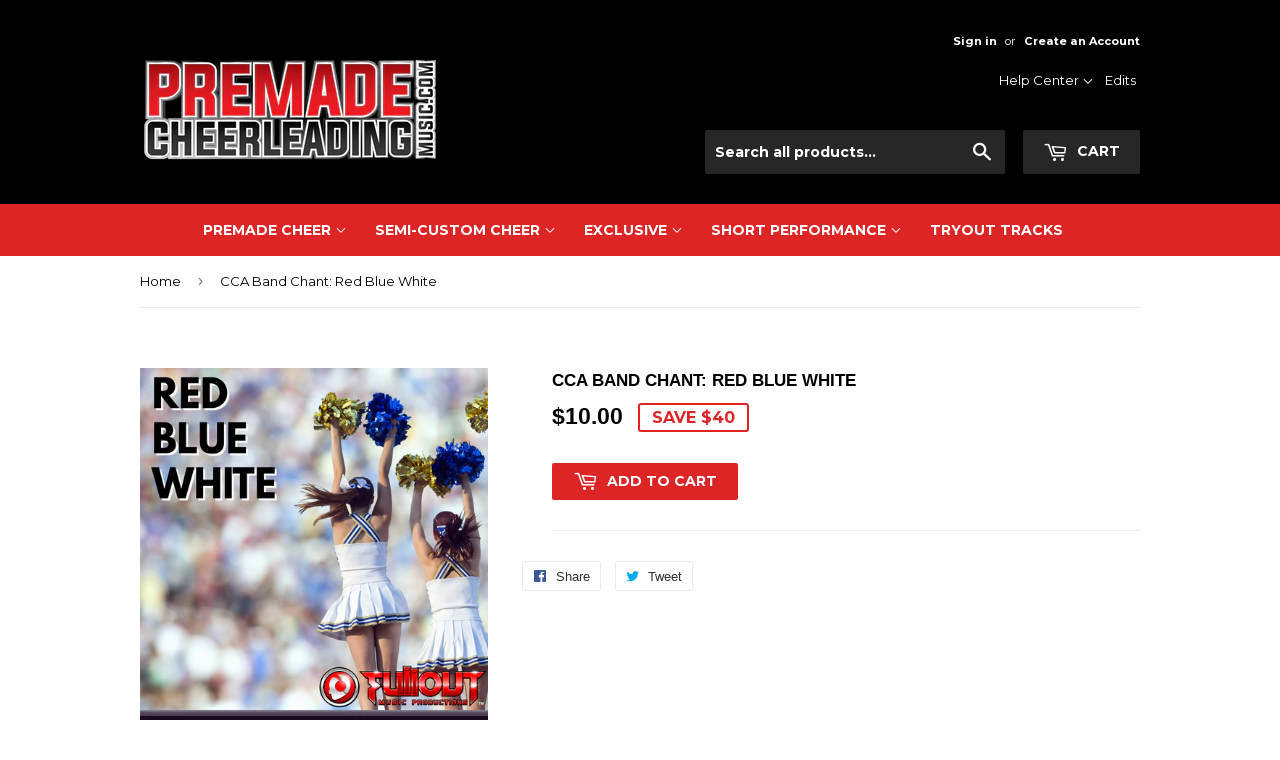

--- FILE ---
content_type: text/html; charset=utf-8
request_url: https://premadecheerleadingmusic.com/products/cca-band-chant-red-blue-white
body_size: 17776
content:
<!doctype html>
<!--[if lt IE 7]><html class="no-js lt-ie9 lt-ie8 lt-ie7" lang="en"> <![endif]-->
<!--[if IE 7]><html class="no-js lt-ie9 lt-ie8" lang="en"> <![endif]-->
<!--[if IE 8]><html class="no-js lt-ie9" lang="en"> <![endif]-->
<!--[if IE 9 ]><html class="ie9 no-js"> <![endif]-->
<!--[if (gt IE 9)|!(IE)]><!--> <html class="no-touch no-js"> <!--<![endif]-->
  <head>

    <!-- Basic page needs ================================================== -->
    <meta charset="utf-8">
    <meta http-equiv="X-UA-Compatible" content="IE=edge,chrome=1">

    

    <!-- Title and description ================================================== -->
    <title>
    CCA Band Chant: Red Blue White &ndash; PremadeCheerleadingMusic.com
    </title>


    

    <!-- Product meta ================================================== -->
    

  <meta property="og:type" content="product">
  <meta property="og:title" content="CCA Band Chant: Red Blue White">
  <meta property="og:url" content="https://premadecheerleadingmusic.com/products/cca-band-chant-red-blue-white">
  
  <meta property="og:image" content="http://premadecheerleadingmusic.com/cdn/shop/products/REDBLUEWHITE2020-LOGO_1024x1024.jpg?v=1592248030">
  <meta property="og:image:secure_url" content="https://premadecheerleadingmusic.com/cdn/shop/products/REDBLUEWHITE2020-LOGO_1024x1024.jpg?v=1592248030">
  
  <meta property="og:price:amount" content="10.00">
  <meta property="og:price:currency" content="USD">


  

  <meta property="og:site_name" content="PremadeCheerleadingMusic.com">

    


<meta name="twitter:card" content="summary">

  <meta name="twitter:site" content="@PremadeCheer">


  <meta name="twitter:card" content="product">
  <meta name="twitter:title" content="CCA Band Chant: Red Blue White">
  <meta name="twitter:description" content="">
  <meta name="twitter:image" content="https://premadecheerleadingmusic.com/cdn/shop/products/REDBLUEWHITE2020-LOGO_large.jpg?v=1592248030">
  <meta name="twitter:image:width" content="480">
  <meta name="twitter:image:height" content="480">



    <!-- Helpers ================================================== -->
    <link rel="canonical" href="https://premadecheerleadingmusic.com/products/cca-band-chant-red-blue-white">
    <meta name="viewport" content="width=device-width,initial-scale=1">

    <!-- CSS ================================================== -->
    <link href="//premadecheerleadingmusic.com/cdn/shop/t/15/assets/jplayer.blue.monday.min.css?v=148484467969576283361767628662" rel="stylesheet" type="text/css" media="all" />
    <link href="//premadecheerleadingmusic.com/cdn/shop/t/15/assets/theme.scss.css?v=151992590659946758221767628662" rel="stylesheet" type="text/css" media="all" />
    
  
  
  <link href="//fonts.googleapis.com/css?family=Montserrat:400,700" rel="stylesheet" type="text/css" media="all" />



  


    

    <!-- Header hook for plugins ================================================== -->
    <script>window.performance && window.performance.mark && window.performance.mark('shopify.content_for_header.start');</script><meta name="facebook-domain-verification" content="mrezx107ozyqzhoog51hywt1813plq">
<meta name="facebook-domain-verification" content="ad6db6c36rnmmreapnff0kyg2w8nl1">
<meta id="shopify-digital-wallet" name="shopify-digital-wallet" content="/16529727/digital_wallets/dialog">
<meta name="shopify-checkout-api-token" content="cef88ccd4b752947424872a2751a4329">
<meta id="in-context-paypal-metadata" data-shop-id="16529727" data-venmo-supported="false" data-environment="production" data-locale="en_US" data-paypal-v4="true" data-currency="USD">
<link rel="alternate" type="application/json+oembed" href="https://premadecheerleadingmusic.com/products/cca-band-chant-red-blue-white.oembed">
<script async="async" src="/checkouts/internal/preloads.js?locale=en-US"></script>
<link rel="preconnect" href="https://shop.app" crossorigin="anonymous">
<script async="async" src="https://shop.app/checkouts/internal/preloads.js?locale=en-US&shop_id=16529727" crossorigin="anonymous"></script>
<script id="apple-pay-shop-capabilities" type="application/json">{"shopId":16529727,"countryCode":"US","currencyCode":"USD","merchantCapabilities":["supports3DS"],"merchantId":"gid:\/\/shopify\/Shop\/16529727","merchantName":"PremadeCheerleadingMusic.com","requiredBillingContactFields":["postalAddress","email"],"requiredShippingContactFields":["postalAddress","email"],"shippingType":"shipping","supportedNetworks":["visa","masterCard","amex","discover","elo","jcb"],"total":{"type":"pending","label":"PremadeCheerleadingMusic.com","amount":"1.00"},"shopifyPaymentsEnabled":true,"supportsSubscriptions":true}</script>
<script id="shopify-features" type="application/json">{"accessToken":"cef88ccd4b752947424872a2751a4329","betas":["rich-media-storefront-analytics"],"domain":"premadecheerleadingmusic.com","predictiveSearch":true,"shopId":16529727,"locale":"en"}</script>
<script>var Shopify = Shopify || {};
Shopify.shop = "premadecheerleadingmusic-com.myshopify.com";
Shopify.locale = "en";
Shopify.currency = {"active":"USD","rate":"1.0"};
Shopify.country = "US";
Shopify.theme = {"name":"Supply | Randomize products |Terms(Col filter fix)","id":142433190144,"schema_name":"Supply","schema_version":"2.0.0","theme_store_id":679,"role":"main"};
Shopify.theme.handle = "null";
Shopify.theme.style = {"id":null,"handle":null};
Shopify.cdnHost = "premadecheerleadingmusic.com/cdn";
Shopify.routes = Shopify.routes || {};
Shopify.routes.root = "/";</script>
<script type="module">!function(o){(o.Shopify=o.Shopify||{}).modules=!0}(window);</script>
<script>!function(o){function n(){var o=[];function n(){o.push(Array.prototype.slice.apply(arguments))}return n.q=o,n}var t=o.Shopify=o.Shopify||{};t.loadFeatures=n(),t.autoloadFeatures=n()}(window);</script>
<script>
  window.ShopifyPay = window.ShopifyPay || {};
  window.ShopifyPay.apiHost = "shop.app\/pay";
  window.ShopifyPay.redirectState = null;
</script>
<script id="shop-js-analytics" type="application/json">{"pageType":"product"}</script>
<script defer="defer" async type="module" src="//premadecheerleadingmusic.com/cdn/shopifycloud/shop-js/modules/v2/client.init-shop-cart-sync_BT-GjEfc.en.esm.js"></script>
<script defer="defer" async type="module" src="//premadecheerleadingmusic.com/cdn/shopifycloud/shop-js/modules/v2/chunk.common_D58fp_Oc.esm.js"></script>
<script defer="defer" async type="module" src="//premadecheerleadingmusic.com/cdn/shopifycloud/shop-js/modules/v2/chunk.modal_xMitdFEc.esm.js"></script>
<script type="module">
  await import("//premadecheerleadingmusic.com/cdn/shopifycloud/shop-js/modules/v2/client.init-shop-cart-sync_BT-GjEfc.en.esm.js");
await import("//premadecheerleadingmusic.com/cdn/shopifycloud/shop-js/modules/v2/chunk.common_D58fp_Oc.esm.js");
await import("//premadecheerleadingmusic.com/cdn/shopifycloud/shop-js/modules/v2/chunk.modal_xMitdFEc.esm.js");

  window.Shopify.SignInWithShop?.initShopCartSync?.({"fedCMEnabled":true,"windoidEnabled":true});

</script>
<script>
  window.Shopify = window.Shopify || {};
  if (!window.Shopify.featureAssets) window.Shopify.featureAssets = {};
  window.Shopify.featureAssets['shop-js'] = {"shop-cart-sync":["modules/v2/client.shop-cart-sync_DZOKe7Ll.en.esm.js","modules/v2/chunk.common_D58fp_Oc.esm.js","modules/v2/chunk.modal_xMitdFEc.esm.js"],"init-fed-cm":["modules/v2/client.init-fed-cm_B6oLuCjv.en.esm.js","modules/v2/chunk.common_D58fp_Oc.esm.js","modules/v2/chunk.modal_xMitdFEc.esm.js"],"shop-cash-offers":["modules/v2/client.shop-cash-offers_D2sdYoxE.en.esm.js","modules/v2/chunk.common_D58fp_Oc.esm.js","modules/v2/chunk.modal_xMitdFEc.esm.js"],"shop-login-button":["modules/v2/client.shop-login-button_QeVjl5Y3.en.esm.js","modules/v2/chunk.common_D58fp_Oc.esm.js","modules/v2/chunk.modal_xMitdFEc.esm.js"],"pay-button":["modules/v2/client.pay-button_DXTOsIq6.en.esm.js","modules/v2/chunk.common_D58fp_Oc.esm.js","modules/v2/chunk.modal_xMitdFEc.esm.js"],"shop-button":["modules/v2/client.shop-button_DQZHx9pm.en.esm.js","modules/v2/chunk.common_D58fp_Oc.esm.js","modules/v2/chunk.modal_xMitdFEc.esm.js"],"avatar":["modules/v2/client.avatar_BTnouDA3.en.esm.js"],"init-windoid":["modules/v2/client.init-windoid_CR1B-cfM.en.esm.js","modules/v2/chunk.common_D58fp_Oc.esm.js","modules/v2/chunk.modal_xMitdFEc.esm.js"],"init-shop-for-new-customer-accounts":["modules/v2/client.init-shop-for-new-customer-accounts_C_vY_xzh.en.esm.js","modules/v2/client.shop-login-button_QeVjl5Y3.en.esm.js","modules/v2/chunk.common_D58fp_Oc.esm.js","modules/v2/chunk.modal_xMitdFEc.esm.js"],"init-shop-email-lookup-coordinator":["modules/v2/client.init-shop-email-lookup-coordinator_BI7n9ZSv.en.esm.js","modules/v2/chunk.common_D58fp_Oc.esm.js","modules/v2/chunk.modal_xMitdFEc.esm.js"],"init-shop-cart-sync":["modules/v2/client.init-shop-cart-sync_BT-GjEfc.en.esm.js","modules/v2/chunk.common_D58fp_Oc.esm.js","modules/v2/chunk.modal_xMitdFEc.esm.js"],"shop-toast-manager":["modules/v2/client.shop-toast-manager_DiYdP3xc.en.esm.js","modules/v2/chunk.common_D58fp_Oc.esm.js","modules/v2/chunk.modal_xMitdFEc.esm.js"],"init-customer-accounts":["modules/v2/client.init-customer-accounts_D9ZNqS-Q.en.esm.js","modules/v2/client.shop-login-button_QeVjl5Y3.en.esm.js","modules/v2/chunk.common_D58fp_Oc.esm.js","modules/v2/chunk.modal_xMitdFEc.esm.js"],"init-customer-accounts-sign-up":["modules/v2/client.init-customer-accounts-sign-up_iGw4briv.en.esm.js","modules/v2/client.shop-login-button_QeVjl5Y3.en.esm.js","modules/v2/chunk.common_D58fp_Oc.esm.js","modules/v2/chunk.modal_xMitdFEc.esm.js"],"shop-follow-button":["modules/v2/client.shop-follow-button_CqMgW2wH.en.esm.js","modules/v2/chunk.common_D58fp_Oc.esm.js","modules/v2/chunk.modal_xMitdFEc.esm.js"],"checkout-modal":["modules/v2/client.checkout-modal_xHeaAweL.en.esm.js","modules/v2/chunk.common_D58fp_Oc.esm.js","modules/v2/chunk.modal_xMitdFEc.esm.js"],"shop-login":["modules/v2/client.shop-login_D91U-Q7h.en.esm.js","modules/v2/chunk.common_D58fp_Oc.esm.js","modules/v2/chunk.modal_xMitdFEc.esm.js"],"lead-capture":["modules/v2/client.lead-capture_BJmE1dJe.en.esm.js","modules/v2/chunk.common_D58fp_Oc.esm.js","modules/v2/chunk.modal_xMitdFEc.esm.js"],"payment-terms":["modules/v2/client.payment-terms_Ci9AEqFq.en.esm.js","modules/v2/chunk.common_D58fp_Oc.esm.js","modules/v2/chunk.modal_xMitdFEc.esm.js"]};
</script>
<script>(function() {
  var isLoaded = false;
  function asyncLoad() {
    if (isLoaded) return;
    isLoaded = true;
    var urls = ["https:\/\/orderstatus.w3apps.co\/js\/orderlookup.js?shop=premadecheerleadingmusic-com.myshopify.com","https:\/\/embed.tawk.to\/widget-script\/58af045af42d220ab3fcbfda\/default.js?shop=premadecheerleadingmusic-com.myshopify.com","https:\/\/widgetic.com\/sdk\/sdk.js?shop=premadecheerleadingmusic-com.myshopify.com","https:\/\/myfaqprime.appspot.com\/bot\/bot-primelite.js?shop=premadecheerleadingmusic-com.myshopify.com"];
    for (var i = 0; i < urls.length; i++) {
      var s = document.createElement('script');
      s.type = 'text/javascript';
      s.async = true;
      s.src = urls[i];
      var x = document.getElementsByTagName('script')[0];
      x.parentNode.insertBefore(s, x);
    }
  };
  if(window.attachEvent) {
    window.attachEvent('onload', asyncLoad);
  } else {
    window.addEventListener('load', asyncLoad, false);
  }
})();</script>
<script id="__st">var __st={"a":16529727,"offset":-18000,"reqid":"7f2b7c21-1ce9-4863-b857-8705b56e9aa1-1769306312","pageurl":"premadecheerleadingmusic.com\/products\/cca-band-chant-red-blue-white","u":"d0242b11bf71","p":"product","rtyp":"product","rid":5294433435804};</script>
<script>window.ShopifyPaypalV4VisibilityTracking = true;</script>
<script id="captcha-bootstrap">!function(){'use strict';const t='contact',e='account',n='new_comment',o=[[t,t],['blogs',n],['comments',n],[t,'customer']],c=[[e,'customer_login'],[e,'guest_login'],[e,'recover_customer_password'],[e,'create_customer']],r=t=>t.map((([t,e])=>`form[action*='/${t}']:not([data-nocaptcha='true']) input[name='form_type'][value='${e}']`)).join(','),a=t=>()=>t?[...document.querySelectorAll(t)].map((t=>t.form)):[];function s(){const t=[...o],e=r(t);return a(e)}const i='password',u='form_key',d=['recaptcha-v3-token','g-recaptcha-response','h-captcha-response',i],f=()=>{try{return window.sessionStorage}catch{return}},m='__shopify_v',_=t=>t.elements[u];function p(t,e,n=!1){try{const o=window.sessionStorage,c=JSON.parse(o.getItem(e)),{data:r}=function(t){const{data:e,action:n}=t;return t[m]||n?{data:e,action:n}:{data:t,action:n}}(c);for(const[e,n]of Object.entries(r))t.elements[e]&&(t.elements[e].value=n);n&&o.removeItem(e)}catch(o){console.error('form repopulation failed',{error:o})}}const l='form_type',E='cptcha';function T(t){t.dataset[E]=!0}const w=window,h=w.document,L='Shopify',v='ce_forms',y='captcha';let A=!1;((t,e)=>{const n=(g='f06e6c50-85a8-45c8-87d0-21a2b65856fe',I='https://cdn.shopify.com/shopifycloud/storefront-forms-hcaptcha/ce_storefront_forms_captcha_hcaptcha.v1.5.2.iife.js',D={infoText:'Protected by hCaptcha',privacyText:'Privacy',termsText:'Terms'},(t,e,n)=>{const o=w[L][v],c=o.bindForm;if(c)return c(t,g,e,D).then(n);var r;o.q.push([[t,g,e,D],n]),r=I,A||(h.body.append(Object.assign(h.createElement('script'),{id:'captcha-provider',async:!0,src:r})),A=!0)});var g,I,D;w[L]=w[L]||{},w[L][v]=w[L][v]||{},w[L][v].q=[],w[L][y]=w[L][y]||{},w[L][y].protect=function(t,e){n(t,void 0,e),T(t)},Object.freeze(w[L][y]),function(t,e,n,w,h,L){const[v,y,A,g]=function(t,e,n){const i=e?o:[],u=t?c:[],d=[...i,...u],f=r(d),m=r(i),_=r(d.filter((([t,e])=>n.includes(e))));return[a(f),a(m),a(_),s()]}(w,h,L),I=t=>{const e=t.target;return e instanceof HTMLFormElement?e:e&&e.form},D=t=>v().includes(t);t.addEventListener('submit',(t=>{const e=I(t);if(!e)return;const n=D(e)&&!e.dataset.hcaptchaBound&&!e.dataset.recaptchaBound,o=_(e),c=g().includes(e)&&(!o||!o.value);(n||c)&&t.preventDefault(),c&&!n&&(function(t){try{if(!f())return;!function(t){const e=f();if(!e)return;const n=_(t);if(!n)return;const o=n.value;o&&e.removeItem(o)}(t);const e=Array.from(Array(32),(()=>Math.random().toString(36)[2])).join('');!function(t,e){_(t)||t.append(Object.assign(document.createElement('input'),{type:'hidden',name:u})),t.elements[u].value=e}(t,e),function(t,e){const n=f();if(!n)return;const o=[...t.querySelectorAll(`input[type='${i}']`)].map((({name:t})=>t)),c=[...d,...o],r={};for(const[a,s]of new FormData(t).entries())c.includes(a)||(r[a]=s);n.setItem(e,JSON.stringify({[m]:1,action:t.action,data:r}))}(t,e)}catch(e){console.error('failed to persist form',e)}}(e),e.submit())}));const S=(t,e)=>{t&&!t.dataset[E]&&(n(t,e.some((e=>e===t))),T(t))};for(const o of['focusin','change'])t.addEventListener(o,(t=>{const e=I(t);D(e)&&S(e,y())}));const B=e.get('form_key'),M=e.get(l),P=B&&M;t.addEventListener('DOMContentLoaded',(()=>{const t=y();if(P)for(const e of t)e.elements[l].value===M&&p(e,B);[...new Set([...A(),...v().filter((t=>'true'===t.dataset.shopifyCaptcha))])].forEach((e=>S(e,t)))}))}(h,new URLSearchParams(w.location.search),n,t,e,['guest_login'])})(!0,!0)}();</script>
<script integrity="sha256-4kQ18oKyAcykRKYeNunJcIwy7WH5gtpwJnB7kiuLZ1E=" data-source-attribution="shopify.loadfeatures" defer="defer" src="//premadecheerleadingmusic.com/cdn/shopifycloud/storefront/assets/storefront/load_feature-a0a9edcb.js" crossorigin="anonymous"></script>
<script crossorigin="anonymous" defer="defer" src="//premadecheerleadingmusic.com/cdn/shopifycloud/storefront/assets/shopify_pay/storefront-65b4c6d7.js?v=20250812"></script>
<script data-source-attribution="shopify.dynamic_checkout.dynamic.init">var Shopify=Shopify||{};Shopify.PaymentButton=Shopify.PaymentButton||{isStorefrontPortableWallets:!0,init:function(){window.Shopify.PaymentButton.init=function(){};var t=document.createElement("script");t.src="https://premadecheerleadingmusic.com/cdn/shopifycloud/portable-wallets/latest/portable-wallets.en.js",t.type="module",document.head.appendChild(t)}};
</script>
<script data-source-attribution="shopify.dynamic_checkout.buyer_consent">
  function portableWalletsHideBuyerConsent(e){var t=document.getElementById("shopify-buyer-consent"),n=document.getElementById("shopify-subscription-policy-button");t&&n&&(t.classList.add("hidden"),t.setAttribute("aria-hidden","true"),n.removeEventListener("click",e))}function portableWalletsShowBuyerConsent(e){var t=document.getElementById("shopify-buyer-consent"),n=document.getElementById("shopify-subscription-policy-button");t&&n&&(t.classList.remove("hidden"),t.removeAttribute("aria-hidden"),n.addEventListener("click",e))}window.Shopify?.PaymentButton&&(window.Shopify.PaymentButton.hideBuyerConsent=portableWalletsHideBuyerConsent,window.Shopify.PaymentButton.showBuyerConsent=portableWalletsShowBuyerConsent);
</script>
<script data-source-attribution="shopify.dynamic_checkout.cart.bootstrap">document.addEventListener("DOMContentLoaded",(function(){function t(){return document.querySelector("shopify-accelerated-checkout-cart, shopify-accelerated-checkout")}if(t())Shopify.PaymentButton.init();else{new MutationObserver((function(e,n){t()&&(Shopify.PaymentButton.init(),n.disconnect())})).observe(document.body,{childList:!0,subtree:!0})}}));
</script>
<link id="shopify-accelerated-checkout-styles" rel="stylesheet" media="screen" href="https://premadecheerleadingmusic.com/cdn/shopifycloud/portable-wallets/latest/accelerated-checkout-backwards-compat.css" crossorigin="anonymous">
<style id="shopify-accelerated-checkout-cart">
        #shopify-buyer-consent {
  margin-top: 1em;
  display: inline-block;
  width: 100%;
}

#shopify-buyer-consent.hidden {
  display: none;
}

#shopify-subscription-policy-button {
  background: none;
  border: none;
  padding: 0;
  text-decoration: underline;
  font-size: inherit;
  cursor: pointer;
}

#shopify-subscription-policy-button::before {
  box-shadow: none;
}

      </style>

<script>window.performance && window.performance.mark && window.performance.mark('shopify.content_for_header.end');</script>

    

<!--[if lt IE 9]>
<script src="//cdnjs.cloudflare.com/ajax/libs/html5shiv/3.7.2/html5shiv.min.js" type="text/javascript"></script>
<script src="//premadecheerleadingmusic.com/cdn/shop/t/15/assets/respond.min.js?v=11117" type="text/javascript"></script>
<link href="//premadecheerleadingmusic.com/cdn/shop/t/15/assets/respond-proxy.html" id="respond-proxy" rel="respond-proxy" />
<link href="//premadecheerleadingmusic.com/search?q=2a5bac8a8768b841ed2ff2fb84623f00" id="respond-redirect" rel="respond-redirect" />
<script src="//premadecheerleadingmusic.com/search?q=2a5bac8a8768b841ed2ff2fb84623f00" type="text/javascript"></script>
<![endif]-->
<!--[if (lte IE 9) ]><script src="//premadecheerleadingmusic.com/cdn/shop/t/15/assets/match-media.min.js?v=11117" type="text/javascript"></script><![endif]-->


    
    

    <link href="//premadecheerleadingmusic.com/cdn/shop/t/15/assets/circle.player.css?v=163553561124631110921716475847" rel="stylesheet" type="text/css" media="all" />
    <link href="https://use.fontawesome.com/releases/v5.0.6/css/all.css" rel="stylesheet">
    
    <script src="https://cdnjs.cloudflare.com/ajax/libs/handlebars.js/4.7.6/handlebars.min.js" type="text/javascript"></script>
    <script src="//ajax.googleapis.com/ajax/libs/jquery/1.11.0/jquery.min.js" type="text/javascript"></script>
    <script src="//premadecheerleadingmusic.com/cdn/shop/t/15/assets/jquery.jplayer.js?v=82940245541507879891716475847" type="text/javascript"></script>
    <script src="//premadecheerleadingmusic.com/cdn/shop/t/15/assets/jquery.grab.js?v=145852700325442260651716475847" type="text/javascript"></script>
    <script src="//premadecheerleadingmusic.com/cdn/shop/t/15/assets/circle.player.js?v=38056767922484263281716475847" type="text/javascript"></script>
    <script src="//premadecheerleadingmusic.com/cdn/shop/t/15/assets/jquery.history.js?v=97881352713305193381716475847" type="text/javascript"></script>
    <script src="//premadecheerleadingmusic.com/cdn/shop/t/15/assets/filter.js?v=114313319569113116351716475847" type="text/javascript"></script>
    <script src="//premadecheerleadingmusic.com/cdn/shop/t/15/assets/mod.csstransforms.min.js?v=46104462451149686251716475847" type="text/javascript"></script>
    

    <!--[if (gt IE 9)|!(IE)]><!--><script src="//premadecheerleadingmusic.com/cdn/shop/t/15/assets/vendor.js?v=77421612798051868451716475847" defer="defer"></script><!--<![endif]-->
    <!--[if lte IE 9]><script src="//premadecheerleadingmusic.com/cdn/shop/t/15/assets/theme.js?v=108780430213550127291716475847"></script><![endif]-->

    <!--[if (gt IE 9)|!(IE)]><!--><script src="//premadecheerleadingmusic.com/cdn/shop/t/15/assets/theme.js?v=108780430213550127291716475847" defer="defer"></script><!--<![endif]-->
    <!--[if lte IE 9]><script src="//premadecheerleadingmusic.com/cdn/shop/t/15/assets/theme.js?v=108780430213550127291716475847"></script><![endif]-->

    

<script>
  var BOLD = BOLD || {};
  BOLD.options = BOLD.options || {};
  BOLD.options.settings = BOLD.options.settings || {}
  BOLD.options.settings.v1_variant_mode = true;
</script> 
<script>var BOLD = BOLD || {};
    BOLD.products = BOLD.products || {};
    BOLD.variant_lookup = BOLD.variant_lookup || {};BOLD.variant_lookup[34652779610268] ="cca-band-chant-red-blue-white";BOLD.products["cca-band-chant-red-blue-white"] ={"id":5294433435804,"title":"CCA Band Chant: Red Blue White","handle":"cca-band-chant-red-blue-white","description":"","published_at":"2020-06-15T15:06:19","created_at":"2020-06-15T15:06:19","vendor":"FULL OUT- Roni","type":"Short Performance","tags":["as-is","CCA 2020","customize","vendor- FULL OUT Music Productions"],"price":1000,"price_min":1000,"price_max":1000,"price_varies":false,"compare_at_price":5000,"compare_at_price_min":5000,"compare_at_price_max":5000,"compare_at_price_varies":false,"all_variant_ids":[34652779610268],"variants":[{"id":34652779610268,"product_id":5294433435804,"product_handle":"cca-band-chant-red-blue-white","title":"Default Title","option1":"Default Title","option2":null,"option3":null,"sku":"","requires_shipping":false,"taxable":false,"featured_image":null,"image_id":null,"available":true,"name":"CCA Band Chant: Red Blue White - Default Title","options":["Default Title"],"price":1000,"weight":0,"compare_at_price":5000,"inventory_quantity":-10,"inventory_management":null,"inventory_policy":"deny","inventory_in_cart":0,"inventory_remaining":-10,"incoming":false,"next_incoming_date":null,"taxable":false,"barcode":""}],"available":true,"images":["\/\/premadecheerleadingmusic.com\/cdn\/shop\/products\/REDBLUEWHITE2020-LOGO.jpg?v=1592248030"],"featured_image":"\/\/premadecheerleadingmusic.com\/cdn\/shop\/products\/REDBLUEWHITE2020-LOGO.jpg?v=1592248030","options":["Title"],"url":"\/products\/cca-band-chant-red-blue-white"}</script>
<script>window.BOLD = window.BOLD || {};
    window.BOLD.common = window.BOLD.common || {};
    window.BOLD.common.Shopify = window.BOLD.common.Shopify || {};
    window.BOLD.common.Shopify.shop = {
      domain: 'premadecheerleadingmusic.com',
      permanent_domain: 'premadecheerleadingmusic-com.myshopify.com',
      url: 'https://premadecheerleadingmusic.com',
      secure_url: 'https://premadecheerleadingmusic.com',
      money_format: "${{amount}}",
      currency: "USD"
    };
    window.BOLD.common.Shopify.customer = {
      id: null,
      tags: null,
    };
    window.BOLD.common.Shopify.cart = {"note":null,"attributes":{},"original_total_price":0,"total_price":0,"total_discount":0,"total_weight":0.0,"item_count":0,"items":[],"requires_shipping":false,"currency":"USD","items_subtotal_price":0,"cart_level_discount_applications":[],"checkout_charge_amount":0};
    window.BOLD.common.template = 'product';window.BOLD.common.Shopify.formatMoney = function(money, format) {
        function n(t, e) {
            return "undefined" == typeof t ? e : t
        }
        function r(t, e, r, i) {
            if (e = n(e, 2),
                r = n(r, ","),
                i = n(i, "."),
            isNaN(t) || null == t)
                return 0;
            t = (t / 100).toFixed(e);
            var o = t.split(".")
                , a = o[0].replace(/(\d)(?=(\d\d\d)+(?!\d))/g, "$1" + r)
                , s = o[1] ? i + o[1] : "";
            return a + s
        }
        "string" == typeof money && (money = money.replace(".", ""));
        var i = ""
            , o = /\{\{\s*(\w+)\s*\}\}/
            , a = format || window.BOLD.common.Shopify.shop.money_format || window.Shopify.money_format || "$ {{ amount }}";
        switch (a.match(o)[1]) {
            case "amount":
                i = r(money, 2, ",", ".");
                break;
            case "amount_no_decimals":
                i = r(money, 0, ",", ".");
                break;
            case "amount_with_comma_separator":
                i = r(money, 2, ".", ",");
                break;
            case "amount_no_decimals_with_comma_separator":
                i = r(money, 0, ".", ",");
                break;
            case "amount_with_space_separator":
                i = r(money, 2, " ", ",");
                break;
            case "amount_no_decimals_with_space_separator":
                i = r(money, 0, " ", ",");
                break;
            case "amount_with_apostrophe_separator":
                i = r(money, 2, "'", ".");
                break;
        }
        return a.replace(o, i);
    };
    window.BOLD.common.Shopify.saveProduct = function (handle, product) {
      if (typeof handle === 'string' && typeof window.BOLD.common.Shopify.products[handle] === 'undefined') {
        if (typeof product === 'number') {
          window.BOLD.common.Shopify.handles[product] = handle;
          product = { id: product };
        }
        window.BOLD.common.Shopify.products[handle] = product;
      }
    };
    window.BOLD.common.Shopify.saveVariant = function (variant_id, variant) {
      if (typeof variant_id === 'number' && typeof window.BOLD.common.Shopify.variants[variant_id] === 'undefined') {
        window.BOLD.common.Shopify.variants[variant_id] = variant;
      }
    };window.BOLD.common.Shopify.products = window.BOLD.common.Shopify.products || {};
    window.BOLD.common.Shopify.variants = window.BOLD.common.Shopify.variants || {};
    window.BOLD.common.Shopify.handles = window.BOLD.common.Shopify.handles || {};window.BOLD.common.Shopify.handle = "cca-band-chant-red-blue-white"
window.BOLD.common.Shopify.saveProduct("cca-band-chant-red-blue-white", 5294433435804);window.BOLD.common.Shopify.saveVariant(34652779610268, { product_id: 5294433435804, product_handle: "cca-band-chant-red-blue-white", price: 1000, group_id: '', csp_metafield: {}});window.BOLD.apps_installed = {} || {};window.BOLD.common.Shopify.metafields = window.BOLD.common.Shopify.metafields || {};window.BOLD.common.Shopify.metafields["bold_rp"] = {};window.BOLD.common.Shopify.metafields["bold_csp_defaults"] = {};window.BOLD.common.cacheParams = window.BOLD.common.cacheParams || {};
    window.BOLD.common.cacheParams.options = 1668001842;
</script>

<script>
    window.BOLD.common.cacheParams.options = 1768846477;
</script>
<link href="//premadecheerleadingmusic.com/cdn/shop/t/15/assets/bold-options.css?v=104331717225801835961716475847" rel="stylesheet" type="text/css" media="all" />
<script defer src="https://options.shopapps.site/js/options.js"></script><script src="//premadecheerleadingmusic.com/cdn/shop/t/15/assets/bold-helper-functions.js?v=63720813481823176861716475847" type="text/javascript"></script>
    <link href="//premadecheerleadingmusic.com/cdn/shop/t/15/assets/bold.css?v=98376047930525920981716475847" rel="stylesheet" type="text/css" media="all" />
    
    <script>
      window.Shopify.theme.vendor_list_json = [{"name":"FULL OUT- Cody","text":"I agree to the FULL OUT License Terms.","link":"https:\/\/premadecheerleadingmusic-com.myshopify.com\/pages\/please-read-completely-you"},{"name":"FULL OUT- Roni","text":"I agree to the FULL OUT License Terms.","link":"https:\/\/premadecheerleadingmusic-com.myshopify.com\/pages\/please-read-completely-you"},{"name":"FULL OUT- Ballow","text":"I agree to the FULL OUT License Terms.","link":"https:\/\/premadecheerleadingmusic-com.myshopify.com\/pages\/please-read-completely-you"},{"name":"Ultimate Evolution Remixes","text":"I agree to the Ultimate Evolution Remixes License Terms.","link":"https:\/\/premadecheerleadingmusic.com\/pages\/ultimate-evolution-remixes-license"},{"name":"CheerMixALot","text":"I agree to the CheerMixALot License Terms.","link":"https:\/\/premadecheerleadingmusic.com\/pages\/cheermixalot-license"},{"name":"Pulse Fx","text":"I agree to the Pulse Fx License Terms.","link":"https:\/\/premadecheerleadingmusic.com\/pages\/pulse-fx-license-agreement"},{"name":"Sunrise Music Productions","text":"I agree to the Sunrise Music Productions License Terms.","link":"https:\/\/premadecheerleadingmusic.com\/pages\/sunrise-music-productions-license"},{"name":"Limelight Productions","text":"I agree to the Limelight Productions License Terms.","link":"https:\/\/premadecheerleadingmusic.com\/pages\/limelight-productions-inc-license-agreement"},{"name":"CheerMP3","text":"I agree to the CheerMP3 License Terms.","link":"https:\/\/premadecheerleadingmusic.com\/pages\/cheermp3-license-agreement"},{"name":"Twisted Cutz Music Productions","text":"I agree to the Twisted Cutz License Terms.","link":"https:\/\/premadecheerleadingmusic.com\/pages\/twisted-cutz-license-agreement"},{"name":"FULL OUT- Kimmie","text":"I agree to the FULL OUT License Terms.","link":"https:\/\/premadecheerleadingmusic-com.myshopify.com\/pages\/please-read-completely-you"},{"name":"Eddit Productions","text":"I agree to the Eddit Productions License Terms.","link":"https:\/\/premadecheerleadingmusic.com\/pages\/eddit-productions-license-agreement"}]; 
    </script>
    
    <script src="//premadecheerleadingmusic.com/cdn/shop/t/15/assets/collections.js?v=111603181540343972631716475847" type="text/javascript"></script>

  <link href="https://monorail-edge.shopifysvc.com" rel="dns-prefetch">
<script>(function(){if ("sendBeacon" in navigator && "performance" in window) {try {var session_token_from_headers = performance.getEntriesByType('navigation')[0].serverTiming.find(x => x.name == '_s').description;} catch {var session_token_from_headers = undefined;}var session_cookie_matches = document.cookie.match(/_shopify_s=([^;]*)/);var session_token_from_cookie = session_cookie_matches && session_cookie_matches.length === 2 ? session_cookie_matches[1] : "";var session_token = session_token_from_headers || session_token_from_cookie || "";function handle_abandonment_event(e) {var entries = performance.getEntries().filter(function(entry) {return /monorail-edge.shopifysvc.com/.test(entry.name);});if (!window.abandonment_tracked && entries.length === 0) {window.abandonment_tracked = true;var currentMs = Date.now();var navigation_start = performance.timing.navigationStart;var payload = {shop_id: 16529727,url: window.location.href,navigation_start,duration: currentMs - navigation_start,session_token,page_type: "product"};window.navigator.sendBeacon("https://monorail-edge.shopifysvc.com/v1/produce", JSON.stringify({schema_id: "online_store_buyer_site_abandonment/1.1",payload: payload,metadata: {event_created_at_ms: currentMs,event_sent_at_ms: currentMs}}));}}window.addEventListener('pagehide', handle_abandonment_event);}}());</script>
<script id="web-pixels-manager-setup">(function e(e,d,r,n,o){if(void 0===o&&(o={}),!Boolean(null===(a=null===(i=window.Shopify)||void 0===i?void 0:i.analytics)||void 0===a?void 0:a.replayQueue)){var i,a;window.Shopify=window.Shopify||{};var t=window.Shopify;t.analytics=t.analytics||{};var s=t.analytics;s.replayQueue=[],s.publish=function(e,d,r){return s.replayQueue.push([e,d,r]),!0};try{self.performance.mark("wpm:start")}catch(e){}var l=function(){var e={modern:/Edge?\/(1{2}[4-9]|1[2-9]\d|[2-9]\d{2}|\d{4,})\.\d+(\.\d+|)|Firefox\/(1{2}[4-9]|1[2-9]\d|[2-9]\d{2}|\d{4,})\.\d+(\.\d+|)|Chrom(ium|e)\/(9{2}|\d{3,})\.\d+(\.\d+|)|(Maci|X1{2}).+ Version\/(15\.\d+|(1[6-9]|[2-9]\d|\d{3,})\.\d+)([,.]\d+|)( \(\w+\)|)( Mobile\/\w+|) Safari\/|Chrome.+OPR\/(9{2}|\d{3,})\.\d+\.\d+|(CPU[ +]OS|iPhone[ +]OS|CPU[ +]iPhone|CPU IPhone OS|CPU iPad OS)[ +]+(15[._]\d+|(1[6-9]|[2-9]\d|\d{3,})[._]\d+)([._]\d+|)|Android:?[ /-](13[3-9]|1[4-9]\d|[2-9]\d{2}|\d{4,})(\.\d+|)(\.\d+|)|Android.+Firefox\/(13[5-9]|1[4-9]\d|[2-9]\d{2}|\d{4,})\.\d+(\.\d+|)|Android.+Chrom(ium|e)\/(13[3-9]|1[4-9]\d|[2-9]\d{2}|\d{4,})\.\d+(\.\d+|)|SamsungBrowser\/([2-9]\d|\d{3,})\.\d+/,legacy:/Edge?\/(1[6-9]|[2-9]\d|\d{3,})\.\d+(\.\d+|)|Firefox\/(5[4-9]|[6-9]\d|\d{3,})\.\d+(\.\d+|)|Chrom(ium|e)\/(5[1-9]|[6-9]\d|\d{3,})\.\d+(\.\d+|)([\d.]+$|.*Safari\/(?![\d.]+ Edge\/[\d.]+$))|(Maci|X1{2}).+ Version\/(10\.\d+|(1[1-9]|[2-9]\d|\d{3,})\.\d+)([,.]\d+|)( \(\w+\)|)( Mobile\/\w+|) Safari\/|Chrome.+OPR\/(3[89]|[4-9]\d|\d{3,})\.\d+\.\d+|(CPU[ +]OS|iPhone[ +]OS|CPU[ +]iPhone|CPU IPhone OS|CPU iPad OS)[ +]+(10[._]\d+|(1[1-9]|[2-9]\d|\d{3,})[._]\d+)([._]\d+|)|Android:?[ /-](13[3-9]|1[4-9]\d|[2-9]\d{2}|\d{4,})(\.\d+|)(\.\d+|)|Mobile Safari.+OPR\/([89]\d|\d{3,})\.\d+\.\d+|Android.+Firefox\/(13[5-9]|1[4-9]\d|[2-9]\d{2}|\d{4,})\.\d+(\.\d+|)|Android.+Chrom(ium|e)\/(13[3-9]|1[4-9]\d|[2-9]\d{2}|\d{4,})\.\d+(\.\d+|)|Android.+(UC? ?Browser|UCWEB|U3)[ /]?(15\.([5-9]|\d{2,})|(1[6-9]|[2-9]\d|\d{3,})\.\d+)\.\d+|SamsungBrowser\/(5\.\d+|([6-9]|\d{2,})\.\d+)|Android.+MQ{2}Browser\/(14(\.(9|\d{2,})|)|(1[5-9]|[2-9]\d|\d{3,})(\.\d+|))(\.\d+|)|K[Aa][Ii]OS\/(3\.\d+|([4-9]|\d{2,})\.\d+)(\.\d+|)/},d=e.modern,r=e.legacy,n=navigator.userAgent;return n.match(d)?"modern":n.match(r)?"legacy":"unknown"}(),u="modern"===l?"modern":"legacy",c=(null!=n?n:{modern:"",legacy:""})[u],f=function(e){return[e.baseUrl,"/wpm","/b",e.hashVersion,"modern"===e.buildTarget?"m":"l",".js"].join("")}({baseUrl:d,hashVersion:r,buildTarget:u}),m=function(e){var d=e.version,r=e.bundleTarget,n=e.surface,o=e.pageUrl,i=e.monorailEndpoint;return{emit:function(e){var a=e.status,t=e.errorMsg,s=(new Date).getTime(),l=JSON.stringify({metadata:{event_sent_at_ms:s},events:[{schema_id:"web_pixels_manager_load/3.1",payload:{version:d,bundle_target:r,page_url:o,status:a,surface:n,error_msg:t},metadata:{event_created_at_ms:s}}]});if(!i)return console&&console.warn&&console.warn("[Web Pixels Manager] No Monorail endpoint provided, skipping logging."),!1;try{return self.navigator.sendBeacon.bind(self.navigator)(i,l)}catch(e){}var u=new XMLHttpRequest;try{return u.open("POST",i,!0),u.setRequestHeader("Content-Type","text/plain"),u.send(l),!0}catch(e){return console&&console.warn&&console.warn("[Web Pixels Manager] Got an unhandled error while logging to Monorail."),!1}}}}({version:r,bundleTarget:l,surface:e.surface,pageUrl:self.location.href,monorailEndpoint:e.monorailEndpoint});try{o.browserTarget=l,function(e){var d=e.src,r=e.async,n=void 0===r||r,o=e.onload,i=e.onerror,a=e.sri,t=e.scriptDataAttributes,s=void 0===t?{}:t,l=document.createElement("script"),u=document.querySelector("head"),c=document.querySelector("body");if(l.async=n,l.src=d,a&&(l.integrity=a,l.crossOrigin="anonymous"),s)for(var f in s)if(Object.prototype.hasOwnProperty.call(s,f))try{l.dataset[f]=s[f]}catch(e){}if(o&&l.addEventListener("load",o),i&&l.addEventListener("error",i),u)u.appendChild(l);else{if(!c)throw new Error("Did not find a head or body element to append the script");c.appendChild(l)}}({src:f,async:!0,onload:function(){if(!function(){var e,d;return Boolean(null===(d=null===(e=window.Shopify)||void 0===e?void 0:e.analytics)||void 0===d?void 0:d.initialized)}()){var d=window.webPixelsManager.init(e)||void 0;if(d){var r=window.Shopify.analytics;r.replayQueue.forEach((function(e){var r=e[0],n=e[1],o=e[2];d.publishCustomEvent(r,n,o)})),r.replayQueue=[],r.publish=d.publishCustomEvent,r.visitor=d.visitor,r.initialized=!0}}},onerror:function(){return m.emit({status:"failed",errorMsg:"".concat(f," has failed to load")})},sri:function(e){var d=/^sha384-[A-Za-z0-9+/=]+$/;return"string"==typeof e&&d.test(e)}(c)?c:"",scriptDataAttributes:o}),m.emit({status:"loading"})}catch(e){m.emit({status:"failed",errorMsg:(null==e?void 0:e.message)||"Unknown error"})}}})({shopId: 16529727,storefrontBaseUrl: "https://premadecheerleadingmusic.com",extensionsBaseUrl: "https://extensions.shopifycdn.com/cdn/shopifycloud/web-pixels-manager",monorailEndpoint: "https://monorail-edge.shopifysvc.com/unstable/produce_batch",surface: "storefront-renderer",enabledBetaFlags: ["2dca8a86"],webPixelsConfigList: [{"id":"466125056","configuration":"{\"config\":\"{\\\"pixel_id\\\":\\\"G-QRNC7MC3M3\\\",\\\"gtag_events\\\":[{\\\"type\\\":\\\"purchase\\\",\\\"action_label\\\":\\\"G-QRNC7MC3M3\\\"},{\\\"type\\\":\\\"page_view\\\",\\\"action_label\\\":\\\"G-QRNC7MC3M3\\\"},{\\\"type\\\":\\\"view_item\\\",\\\"action_label\\\":\\\"G-QRNC7MC3M3\\\"},{\\\"type\\\":\\\"search\\\",\\\"action_label\\\":\\\"G-QRNC7MC3M3\\\"},{\\\"type\\\":\\\"add_to_cart\\\",\\\"action_label\\\":\\\"G-QRNC7MC3M3\\\"},{\\\"type\\\":\\\"begin_checkout\\\",\\\"action_label\\\":\\\"G-QRNC7MC3M3\\\"},{\\\"type\\\":\\\"add_payment_info\\\",\\\"action_label\\\":\\\"G-QRNC7MC3M3\\\"}],\\\"enable_monitoring_mode\\\":false}\"}","eventPayloadVersion":"v1","runtimeContext":"OPEN","scriptVersion":"b2a88bafab3e21179ed38636efcd8a93","type":"APP","apiClientId":1780363,"privacyPurposes":[],"dataSharingAdjustments":{"protectedCustomerApprovalScopes":["read_customer_address","read_customer_email","read_customer_name","read_customer_personal_data","read_customer_phone"]}},{"id":"61571328","eventPayloadVersion":"v1","runtimeContext":"LAX","scriptVersion":"1","type":"CUSTOM","privacyPurposes":["MARKETING"],"name":"Meta pixel (migrated)"},{"id":"shopify-app-pixel","configuration":"{}","eventPayloadVersion":"v1","runtimeContext":"STRICT","scriptVersion":"0450","apiClientId":"shopify-pixel","type":"APP","privacyPurposes":["ANALYTICS","MARKETING"]},{"id":"shopify-custom-pixel","eventPayloadVersion":"v1","runtimeContext":"LAX","scriptVersion":"0450","apiClientId":"shopify-pixel","type":"CUSTOM","privacyPurposes":["ANALYTICS","MARKETING"]}],isMerchantRequest: false,initData: {"shop":{"name":"PremadeCheerleadingMusic.com","paymentSettings":{"currencyCode":"USD"},"myshopifyDomain":"premadecheerleadingmusic-com.myshopify.com","countryCode":"US","storefrontUrl":"https:\/\/premadecheerleadingmusic.com"},"customer":null,"cart":null,"checkout":null,"productVariants":[{"price":{"amount":10.0,"currencyCode":"USD"},"product":{"title":"CCA Band Chant: Red Blue White","vendor":"FULL OUT- Roni","id":"5294433435804","untranslatedTitle":"CCA Band Chant: Red Blue White","url":"\/products\/cca-band-chant-red-blue-white","type":"Short Performance"},"id":"34652779610268","image":{"src":"\/\/premadecheerleadingmusic.com\/cdn\/shop\/products\/REDBLUEWHITE2020-LOGO.jpg?v=1592248030"},"sku":"","title":"Default Title","untranslatedTitle":"Default Title"}],"purchasingCompany":null},},"https://premadecheerleadingmusic.com/cdn","fcfee988w5aeb613cpc8e4bc33m6693e112",{"modern":"","legacy":""},{"shopId":"16529727","storefrontBaseUrl":"https:\/\/premadecheerleadingmusic.com","extensionBaseUrl":"https:\/\/extensions.shopifycdn.com\/cdn\/shopifycloud\/web-pixels-manager","surface":"storefront-renderer","enabledBetaFlags":"[\"2dca8a86\"]","isMerchantRequest":"false","hashVersion":"fcfee988w5aeb613cpc8e4bc33m6693e112","publish":"custom","events":"[[\"page_viewed\",{}],[\"product_viewed\",{\"productVariant\":{\"price\":{\"amount\":10.0,\"currencyCode\":\"USD\"},\"product\":{\"title\":\"CCA Band Chant: Red Blue White\",\"vendor\":\"FULL OUT- Roni\",\"id\":\"5294433435804\",\"untranslatedTitle\":\"CCA Band Chant: Red Blue White\",\"url\":\"\/products\/cca-band-chant-red-blue-white\",\"type\":\"Short Performance\"},\"id\":\"34652779610268\",\"image\":{\"src\":\"\/\/premadecheerleadingmusic.com\/cdn\/shop\/products\/REDBLUEWHITE2020-LOGO.jpg?v=1592248030\"},\"sku\":\"\",\"title\":\"Default Title\",\"untranslatedTitle\":\"Default Title\"}}]]"});</script><script>
  window.ShopifyAnalytics = window.ShopifyAnalytics || {};
  window.ShopifyAnalytics.meta = window.ShopifyAnalytics.meta || {};
  window.ShopifyAnalytics.meta.currency = 'USD';
  var meta = {"product":{"id":5294433435804,"gid":"gid:\/\/shopify\/Product\/5294433435804","vendor":"FULL OUT- Roni","type":"Short Performance","handle":"cca-band-chant-red-blue-white","variants":[{"id":34652779610268,"price":1000,"name":"CCA Band Chant: Red Blue White","public_title":null,"sku":""}],"remote":false},"page":{"pageType":"product","resourceType":"product","resourceId":5294433435804,"requestId":"7f2b7c21-1ce9-4863-b857-8705b56e9aa1-1769306312"}};
  for (var attr in meta) {
    window.ShopifyAnalytics.meta[attr] = meta[attr];
  }
</script>
<script class="analytics">
  (function () {
    var customDocumentWrite = function(content) {
      var jquery = null;

      if (window.jQuery) {
        jquery = window.jQuery;
      } else if (window.Checkout && window.Checkout.$) {
        jquery = window.Checkout.$;
      }

      if (jquery) {
        jquery('body').append(content);
      }
    };

    var hasLoggedConversion = function(token) {
      if (token) {
        return document.cookie.indexOf('loggedConversion=' + token) !== -1;
      }
      return false;
    }

    var setCookieIfConversion = function(token) {
      if (token) {
        var twoMonthsFromNow = new Date(Date.now());
        twoMonthsFromNow.setMonth(twoMonthsFromNow.getMonth() + 2);

        document.cookie = 'loggedConversion=' + token + '; expires=' + twoMonthsFromNow;
      }
    }

    var trekkie = window.ShopifyAnalytics.lib = window.trekkie = window.trekkie || [];
    if (trekkie.integrations) {
      return;
    }
    trekkie.methods = [
      'identify',
      'page',
      'ready',
      'track',
      'trackForm',
      'trackLink'
    ];
    trekkie.factory = function(method) {
      return function() {
        var args = Array.prototype.slice.call(arguments);
        args.unshift(method);
        trekkie.push(args);
        return trekkie;
      };
    };
    for (var i = 0; i < trekkie.methods.length; i++) {
      var key = trekkie.methods[i];
      trekkie[key] = trekkie.factory(key);
    }
    trekkie.load = function(config) {
      trekkie.config = config || {};
      trekkie.config.initialDocumentCookie = document.cookie;
      var first = document.getElementsByTagName('script')[0];
      var script = document.createElement('script');
      script.type = 'text/javascript';
      script.onerror = function(e) {
        var scriptFallback = document.createElement('script');
        scriptFallback.type = 'text/javascript';
        scriptFallback.onerror = function(error) {
                var Monorail = {
      produce: function produce(monorailDomain, schemaId, payload) {
        var currentMs = new Date().getTime();
        var event = {
          schema_id: schemaId,
          payload: payload,
          metadata: {
            event_created_at_ms: currentMs,
            event_sent_at_ms: currentMs
          }
        };
        return Monorail.sendRequest("https://" + monorailDomain + "/v1/produce", JSON.stringify(event));
      },
      sendRequest: function sendRequest(endpointUrl, payload) {
        // Try the sendBeacon API
        if (window && window.navigator && typeof window.navigator.sendBeacon === 'function' && typeof window.Blob === 'function' && !Monorail.isIos12()) {
          var blobData = new window.Blob([payload], {
            type: 'text/plain'
          });

          if (window.navigator.sendBeacon(endpointUrl, blobData)) {
            return true;
          } // sendBeacon was not successful

        } // XHR beacon

        var xhr = new XMLHttpRequest();

        try {
          xhr.open('POST', endpointUrl);
          xhr.setRequestHeader('Content-Type', 'text/plain');
          xhr.send(payload);
        } catch (e) {
          console.log(e);
        }

        return false;
      },
      isIos12: function isIos12() {
        return window.navigator.userAgent.lastIndexOf('iPhone; CPU iPhone OS 12_') !== -1 || window.navigator.userAgent.lastIndexOf('iPad; CPU OS 12_') !== -1;
      }
    };
    Monorail.produce('monorail-edge.shopifysvc.com',
      'trekkie_storefront_load_errors/1.1',
      {shop_id: 16529727,
      theme_id: 142433190144,
      app_name: "storefront",
      context_url: window.location.href,
      source_url: "//premadecheerleadingmusic.com/cdn/s/trekkie.storefront.8d95595f799fbf7e1d32231b9a28fd43b70c67d3.min.js"});

        };
        scriptFallback.async = true;
        scriptFallback.src = '//premadecheerleadingmusic.com/cdn/s/trekkie.storefront.8d95595f799fbf7e1d32231b9a28fd43b70c67d3.min.js';
        first.parentNode.insertBefore(scriptFallback, first);
      };
      script.async = true;
      script.src = '//premadecheerleadingmusic.com/cdn/s/trekkie.storefront.8d95595f799fbf7e1d32231b9a28fd43b70c67d3.min.js';
      first.parentNode.insertBefore(script, first);
    };
    trekkie.load(
      {"Trekkie":{"appName":"storefront","development":false,"defaultAttributes":{"shopId":16529727,"isMerchantRequest":null,"themeId":142433190144,"themeCityHash":"6334864866112790827","contentLanguage":"en","currency":"USD","eventMetadataId":"c120f7be-6913-4a52-a331-55efdd859fbe"},"isServerSideCookieWritingEnabled":true,"monorailRegion":"shop_domain","enabledBetaFlags":["65f19447"]},"Session Attribution":{},"S2S":{"facebookCapiEnabled":false,"source":"trekkie-storefront-renderer","apiClientId":580111}}
    );

    var loaded = false;
    trekkie.ready(function() {
      if (loaded) return;
      loaded = true;

      window.ShopifyAnalytics.lib = window.trekkie;

      var originalDocumentWrite = document.write;
      document.write = customDocumentWrite;
      try { window.ShopifyAnalytics.merchantGoogleAnalytics.call(this); } catch(error) {};
      document.write = originalDocumentWrite;

      window.ShopifyAnalytics.lib.page(null,{"pageType":"product","resourceType":"product","resourceId":5294433435804,"requestId":"7f2b7c21-1ce9-4863-b857-8705b56e9aa1-1769306312","shopifyEmitted":true});

      var match = window.location.pathname.match(/checkouts\/(.+)\/(thank_you|post_purchase)/)
      var token = match? match[1]: undefined;
      if (!hasLoggedConversion(token)) {
        setCookieIfConversion(token);
        window.ShopifyAnalytics.lib.track("Viewed Product",{"currency":"USD","variantId":34652779610268,"productId":5294433435804,"productGid":"gid:\/\/shopify\/Product\/5294433435804","name":"CCA Band Chant: Red Blue White","price":"10.00","sku":"","brand":"FULL OUT- Roni","variant":null,"category":"Short Performance","nonInteraction":true,"remote":false},undefined,undefined,{"shopifyEmitted":true});
      window.ShopifyAnalytics.lib.track("monorail:\/\/trekkie_storefront_viewed_product\/1.1",{"currency":"USD","variantId":34652779610268,"productId":5294433435804,"productGid":"gid:\/\/shopify\/Product\/5294433435804","name":"CCA Band Chant: Red Blue White","price":"10.00","sku":"","brand":"FULL OUT- Roni","variant":null,"category":"Short Performance","nonInteraction":true,"remote":false,"referer":"https:\/\/premadecheerleadingmusic.com\/products\/cca-band-chant-red-blue-white"});
      }
    });


        var eventsListenerScript = document.createElement('script');
        eventsListenerScript.async = true;
        eventsListenerScript.src = "//premadecheerleadingmusic.com/cdn/shopifycloud/storefront/assets/shop_events_listener-3da45d37.js";
        document.getElementsByTagName('head')[0].appendChild(eventsListenerScript);

})();</script>
  <script>
  if (!window.ga || (window.ga && typeof window.ga !== 'function')) {
    window.ga = function ga() {
      (window.ga.q = window.ga.q || []).push(arguments);
      if (window.Shopify && window.Shopify.analytics && typeof window.Shopify.analytics.publish === 'function') {
        window.Shopify.analytics.publish("ga_stub_called", {}, {sendTo: "google_osp_migration"});
      }
      console.error("Shopify's Google Analytics stub called with:", Array.from(arguments), "\nSee https://help.shopify.com/manual/promoting-marketing/pixels/pixel-migration#google for more information.");
    };
    if (window.Shopify && window.Shopify.analytics && typeof window.Shopify.analytics.publish === 'function') {
      window.Shopify.analytics.publish("ga_stub_initialized", {}, {sendTo: "google_osp_migration"});
    }
  }
</script>
<script
  defer
  src="https://premadecheerleadingmusic.com/cdn/shopifycloud/perf-kit/shopify-perf-kit-3.0.4.min.js"
  data-application="storefront-renderer"
  data-shop-id="16529727"
  data-render-region="gcp-us-east1"
  data-page-type="product"
  data-theme-instance-id="142433190144"
  data-theme-name="Supply"
  data-theme-version="2.0.0"
  data-monorail-region="shop_domain"
  data-resource-timing-sampling-rate="10"
  data-shs="true"
  data-shs-beacon="true"
  data-shs-export-with-fetch="true"
  data-shs-logs-sample-rate="1"
  data-shs-beacon-endpoint="https://premadecheerleadingmusic.com/api/collect"
></script>
</head>

  <body id="cca-band-chant-red-blue-white" class="template-product" >


    <div id="shopify-section-header" class="shopify-section header-section"><header class="site-header" role="banner">
  <div class="wrapper">

    <div class="grid--full">
      <div class="grid-item large--one-half header_left">
        
          <div class="h1 header-logo" itemscope itemtype="http://schema.org/Organization">
        
          
          
            <a href="/" itemprop="url">
              <img src="//premadecheerleadingmusic.com/cdn/shop/files/PremadeCheerleadingMusic_Wordmark_Header_PNG__312_300x.png?v=1628807236"
                   srcset="//premadecheerleadingmusic.com/cdn/shop/files/PremadeCheerleadingMusic_Wordmark_Header_PNG__312_300x.png?v=1628807236 1x, //premadecheerleadingmusic.com/cdn/shop/files/PremadeCheerleadingMusic_Wordmark_Header_PNG__312_300x@2x.png?v=1628807236 2x"
                   alt="PremadeCheerleadingMusic.com"
                   itemprop="logo">
            </a>
          
        
          </div>
        
      </div>

      <div class="grid-item large--one-half text-center large--text-right header_right">
        
          <div class="site-header--text-links medium-down--hide">
            
            
              <span class="site-header--meta-links medium-down--hide">
                
                  <a href="/account/login" id="customer_login_link">Sign in</a>
                  <span class="site-header--spacer">or</span>
                  <a href="/account/register" id="customer_register_link">Create an Account</a>
                
              </span>
            
          </div>

          <br class="medium-down--hide">
        
        
        <div class="rte">
          <ul class="topbar_menu mobile_hide">
            
            
    		
            <li>
              <a href="/pages/faqs">Help Center
              	<span class="icon-fallback-text">
                  <span class="icon icon-arrow-down" aria-hidden="true"></span>
                </span>
              </a>
              <ul class="top_sub_menu">
                
                <li>
                  <a href="/pages/resources">Resources</a>
                </li>
                
                <li>
                  <a href="/pages/contact-us">Contact Us</a>
                </li>
                
                <li>
                  <a href="/pages/faqs">FAQ</a>
                </li>
                
              </ul>
            </li>
            
            
            
    		
            <li><a href="/pages/edits">Edits</a></li>
            
            
          </ul>
        </div>
        <br class="medium-down--hide">

        <form action="/search" method="get" class="search-bar" role="search">
  <input type="hidden" name="type" value="product">

  <input type="search" name="q" value="" placeholder="Search all products..." aria-label="Search all products...">
  <button type="submit" class="search-bar--submit icon-fallback-text">
    <span class="icon icon-search" aria-hidden="true"></span>
    <span class="fallback-text">Search</span>
  </button>
</form>


        <a href="/cart" class="header-cart-btn cart-toggle">
          <span class="icon icon-cart"></span>
          Cart 
          <span class="cart-count cart-badge--desktop hidden-count"><span class="boldItemCount"></span>
            <script>
               window.addEventListener("load", function(event) {
                (function(){
                  var cart = {"note":null,"attributes":{},"original_total_price":0,"total_price":0,"total_discount":0,"total_weight":0.0,"item_count":0,"items":[],"requires_shipping":false,"currency":"USD","items_subtotal_price":0,"cart_level_discount_applications":[],"checkout_charge_amount":0};
                  cart = BOLD.common.cartDoctor.fix(cart);
                  if (cart.item_count>0) {
                    var cartCount= "" + cart.item_count + "";
                    $(".boldItemCount").html(cartCount);
                  }
                })();
              });                    
            </script>
          </span>
        </a>
      </div>
    </div>

  </div>
</header>

<nav class="nav-bar" role="navigation">
  <div class="wrapper">
    <form action="/search" method="get" class="search-bar" role="search">
  <input type="hidden" name="type" value="product">

  <input type="search" name="q" value="" placeholder="Search all products..." aria-label="Search all products...">
  <button type="submit" class="search-bar--submit icon-fallback-text">
    <span class="icon icon-search" aria-hidden="true"></span>
    <span class="fallback-text">Search</span>
  </button>
</form>

    <ul class="site-nav" id="accessibleNav">
  
  <li class="large--hide">
    <a href="/">Home</a>
  </li>
  
  
    
    
      <li class="site-nav--has-dropdown" aria-haspopup="true">
        <a href="/pages/premade-cheer-lengths">
          Premade Cheer
          <span class="icon-fallback-text">
            <span class="icon icon-arrow-down" aria-hidden="true"></span>
          </span>
        </a>
        <ul class="site-nav--dropdown">
          
            <li ><a href="https://premadecheerleadingmusic.com/collections/premade-pure-mixes/2-30?sort_by=random">2:30</a></li>
          
            <li ><a href="https://premadecheerleadingmusic.com/collections/premade-pure-mixes/2-00?sort_by=random">2:00</a></li>
          
            <li ><a href="https://premadecheerleadingmusic.com/collections/premade-pure-mixes/1-30?sort_by=random">1:30</a></li>
          
            <li ><a href="https://premadecheerleadingmusic.com/collections/premade-pure-mixes/1-00?sort_by=random">1:00</a></li>
          
        </ul>
      </li>
    
  
    
    
      <li class="site-nav--has-dropdown" aria-haspopup="true">
        <a href="/pages/semi-custom-mix-lengths">
          Semi-Custom Cheer
          <span class="icon-fallback-text">
            <span class="icon icon-arrow-down" aria-hidden="true"></span>
          </span>
        </a>
        <ul class="site-nav--dropdown">
          
            <li ><a href="https://premadecheerleadingmusic.com/collections/premade-pure-plus-mixes/2-30?sort_by=random">2:30</a></li>
          
            <li ><a href="https://premadecheerleadingmusic.com/collections/premade-pure-plus-mixes/2-00?sort_by=random">2:00</a></li>
          
            <li ><a href="https://premadecheerleadingmusic.com/collections/premade-pure-plus-mixes/1-30?sort_by=random">1:30</a></li>
          
            <li ><a href="https://premadecheerleadingmusic.com/collections/premade-pure-plus-mixes/1-00?sort_by=random">1:00</a></li>
          
        </ul>
      </li>
    
  
    
    
      <li class="site-nav--has-dropdown" aria-haspopup="true">
        <a href="/pages/exclusive-premade-cheer-mix-lengths">
          Exclusive
          <span class="icon-fallback-text">
            <span class="icon icon-arrow-down" aria-hidden="true"></span>
          </span>
        </a>
        <ul class="site-nav--dropdown">
          
            <li ><a href="https://premadecheerleadingmusic.com/collections/exclusive/2:30?sort_by=random">2:30</a></li>
          
            <li ><a href="https://premadecheerleadingmusic.com/collections/exclusive/2-00?sort_by=random">2:00</a></li>
          
            <li ><a href="https://premadecheerleadingmusic.com/collections/exclusive/1-30?sort_by=random">1:30</a></li>
          
        </ul>
      </li>
    
  
    
    
      <li class="site-nav--has-dropdown" aria-haspopup="true">
        <a href="https://premadecheerleadingmusic.com/collections/sideline-band-beats?sort_by=created-descending">
          Short Performance
          <span class="icon-fallback-text">
            <span class="icon icon-arrow-down" aria-hidden="true"></span>
          </span>
        </a>
        <ul class="site-nav--dropdown">
          
            <li ><a href="https://premadecheerleadingmusic.com/collections/sideline-band-beats/0:45?sort_by=random">0:45</a></li>
          
            <li ><a href="https://premadecheerleadingmusic.com/collections/sideline-band-beats/0-30?sort_by=random">0:30</a></li>
          
        </ul>
      </li>
    
  
    
    
      <li >
        <a href="https://premadecheerleadingmusic.com/collections/8count-tracks?sort_by=random">Tryout Tracks</a>
      </li>
    
  
  
  <span class="hide_desktop">
  
    
    
      <li class="site-nav--has-dropdown" aria-haspopup="true">
        <a href="/pages/faqs">
          Help Center
          <span class="icon-fallback-text">
            <span class="icon icon-arrow-down" aria-hidden="true"></span>
          </span>
        </a>
        <ul class="site-nav--dropdown">
          
            <li ><a href="/pages/resources">Resources</a></li>
          
            <li ><a href="/pages/contact-us">Contact Us</a></li>
          
            <li ><a href="/pages/faqs">FAQ</a></li>
          
        </ul>
      </li>
    
  
    
    
      <li >
        <a href="/pages/edits">Edits</a>
      </li>
    
  
  </span>
  

  
    
      <li class="customer-navlink large--hide"><a href="/account/login" id="customer_login_link">Sign in</a></li>
      <li class="customer-navlink large--hide"><a href="/account/register" id="customer_register_link">Create an Account</a></li>
    
  
</ul>

  </div>
</nav>

<div id="mobileNavBar">
  <div class="display-table-cell">
    <a class="menu-toggle mobileNavBar-link"><span class="icon icon-hamburger"></span>Menu</a>
  </div>
  <div class="display-table-cell">
    <a href="/cart" class="cart-toggle mobileNavBar-link">
      <span class="icon icon-cart"></span>
      Cart 
      <span class="cart-count hidden-count"><span class="boldItemCount"></span>
        <script>
           window.addEventListener("load", function(event) {
            (function(){
              var cart = {"note":null,"attributes":{},"original_total_price":0,"total_price":0,"total_discount":0,"total_weight":0.0,"item_count":0,"items":[],"requires_shipping":false,"currency":"USD","items_subtotal_price":0,"cart_level_discount_applications":[],"checkout_charge_amount":0};
              cart = BOLD.common.cartDoctor.fix(cart);
              if (cart.item_count>0) {
                var cartCount= "" + cart.item_count + "";
                $(".boldItemCount").html(cartCount);
              }
            })();
          });                    
        </script>
      </span>
    </a>
  </div>
</div>

</div>

    <main class="wrapper main-content" role="main">

<div id="shopify-section-product-template" class="shopify-section product-template-section">
<div id="ProductSection" data-section-id="product-template" data-section-type="product-template" data-zoom-toggle="zoom-in" data-zoomEnabled="false" data-related-enabled="" data-social-sharing="" data-show-compare-at-price="false" data-stock="false" data-incoming-transfer="false">
  




<nav class="breadcrumb" role="navigation" aria-label="breadcrumbs">
  <a href="/" title="Back to the frontpage">Home</a>

  

    
    <span class="divider" aria-hidden="true">&rsaquo;</span>
    <span class="breadcrumb--truncate">CCA Band Chant: Red Blue White</span>

  
</nav>



  <div class="grid" itemscope itemtype="http://schema.org/Product">
    <meta itemprop="url" content="https://premadecheerleadingmusic.com/products/cca-band-chant-red-blue-white">
    <meta itemprop="image" content="//premadecheerleadingmusic.com/cdn/shop/products/REDBLUEWHITE2020-LOGO_grande.jpg?v=1592248030">
	
    <div class="grid-item large--two-fifths">
      <div class="grid">
        <div class="grid-item large--eleven-twelfths text-center">
          <div class="product-photo-container" id="productPhoto-product-template">
            

            <div class="hover">
              <div id="jquery_jplayer_5294433435804" class="cp-jplayer"></div>

              <div id="cp_container_5294433435804" class="cp-container cp_container">
                <div class="cp-buffer-holder"> <!-- .cp-gt50 only needed when buffer is > than 50% -->
                  <div class="cp-buffer-1"></div>
                  <div class="cp-buffer-2"></div>
                </div>

                <div class="cp-progress-holder"> <!-- .cp-gt50 only needed when progress is > than 50% -->
                  <div class="cp-progress-1"></div>
                  <div class="cp-progress-2"></div>
                </div>

                <div class="cp-circle-control"></div>

                <ul class="cp-controls">
                  <li><p class="cp-play pr_play" tabindex="1">play</p></li>
                  <li><p class="cp-pause pr_pause" style="display:none;" tabindex="1">pause</p></li>
                </ul>

              </div>

            </div>

            <img id="productPhotoImg-product-template" src="//premadecheerleadingmusic.com/cdn/shop/products/REDBLUEWHITE2020-LOGO_large.jpg?v=1592248030" alt="CCA Band Chant: Red Blue White" >
          </div>
          <div class="prod-player-bar">
            <div id="jplear_5294433435804" class="jp-jplayer"></div>
            <div id="jp_container_1" class="jp-audio" role="application" aria-label="media player">
              <div class="jp-type-single">
                <div class="jp-gui jp-interface">
                  <div class="jp-controls">
                    <button class="jp-play" style="display:none">play</button>
                    <button class="jp-stop" style="display:none">stop</button>
                  </div>
                  <div class="jp-progress">
                    <div class="jp-seek-bar">
                      <div class="jp-play-bar"></div>
                    </div>
                  </div>
                  <div class="jp-time-holder clearfix">
                    <div class="jp-current-time" role="timer" aria-label="time">&nbsp;</div>
                    <div class="jp-duration" role="timer" aria-label="duration">&nbsp;</div>
                  </div>
                </div>
                <div class="jp-details">

                </div>

              </div>
            </div>
          </div>
          
          

        </div>
      </div>

    </div>

    <div class="grid-item large--three-fifths">

      <h1 class="h2" itemprop="name">CCA Band Chant: Red Blue White</h1>

      

      <div itemprop="offers" itemscope itemtype="http://schema.org/Offer">

        

        <meta itemprop="priceCurrency" content="USD">
        <meta itemprop="price" content="10.0">

        <ul class="inline-list product-meta">
          <li>
            <span id="productPrice-product-template" class="h1">
              







<small aria-hidden="true">$10.00</small>
<span class="visually-hidden">$10.00</span>

            </span>
          </li>
          
          <li>
            <span id="comparePrice-product-template" class="sale-tag large">
              
              
              





Save $40



            </span>
          </li>
          
          
        </ul>



      </div>
      


      <hr id="variantBreak" class="hr--clear hr--small">

      <link itemprop="availability" href="http://schema.org/InStock">

      <form action="/cart/add" method="post" enctype="multipart/form-data" id="addToCartForm">
        <select name="id" id="productSelect-product-template" class="product-variants product-variants-product-template">
          
          

          <option  selected="selected"  data-sku="" value="34652779610268">Default Title - $10.00 USD</option>

          
          
        </select>
        
        <div class="bold_options" data-product-id="5294433435804"></div>
        

        <button type="submit" name="add" id="addToCart" class="btn">
          <span class="icon icon-cart"></span>
          <span id="addToCartText-product-template">Add to Cart</span>
        </button>
        
      </form>

      <hr>

    </div>

    <div class="product-description rte" itemprop="description">
      
    </div>

    
    



<div class="social-sharing is-clean" data-permalink="https://premadecheerleadingmusic.com/products/cca-band-chant-red-blue-white">

  
    <a target="_blank" href="//www.facebook.com/sharer.php?u=https://premadecheerleadingmusic.com/products/cca-band-chant-red-blue-white" class="share-facebook" title="Share on Facebook">
      <span class="icon icon-facebook" aria-hidden="true"></span>
      <span class="share-title" aria-hidden="true">Share</span>
      <span class="visually-hidden">Share on Facebook</span>
    </a>
  

  
    <a target="_blank" href="//twitter.com/share?text=CCA%20Band%20Chant:%20Red%20Blue%20White&amp;url=https://premadecheerleadingmusic.com/products/cca-band-chant-red-blue-white&amp;source=webclient" class="share-twitter" title="Tweet on Twitter">
      <span class="icon icon-twitter" aria-hidden="true"></span>
      <span class="share-title" aria-hidden="true">Tweet</span>
      <span class="visually-hidden">Tweet on Twitter</span>
    </a>
  

  

    

  

</div>

    

  </div>
</div>






<script type="application/json" id="ProductJson-product-template">
    {"id":5294433435804,"title":"CCA Band Chant: Red Blue White","handle":"cca-band-chant-red-blue-white","description":"","published_at":"2020-06-15T15:06:19-04:00","created_at":"2020-06-15T15:06:19-04:00","vendor":"FULL OUT- Roni","type":"Short Performance","tags":["as-is","CCA 2020","customize","vendor- FULL OUT Music Productions"],"price":1000,"price_min":1000,"price_max":1000,"available":true,"price_varies":false,"compare_at_price":5000,"compare_at_price_min":5000,"compare_at_price_max":5000,"compare_at_price_varies":false,"variants":[{"id":34652779610268,"title":"Default Title","option1":"Default Title","option2":null,"option3":null,"sku":"","requires_shipping":false,"taxable":false,"featured_image":null,"available":true,"name":"CCA Band Chant: Red Blue White","public_title":null,"options":["Default Title"],"price":1000,"weight":0,"compare_at_price":5000,"inventory_quantity":-10,"inventory_management":null,"inventory_policy":"deny","barcode":"","requires_selling_plan":false,"selling_plan_allocations":[]}],"images":["\/\/premadecheerleadingmusic.com\/cdn\/shop\/products\/REDBLUEWHITE2020-LOGO.jpg?v=1592248030"],"featured_image":"\/\/premadecheerleadingmusic.com\/cdn\/shop\/products\/REDBLUEWHITE2020-LOGO.jpg?v=1592248030","options":["Title"],"media":[{"alt":null,"id":9572141367452,"position":1,"preview_image":{"aspect_ratio":1.018,"height":1006,"width":1024,"src":"\/\/premadecheerleadingmusic.com\/cdn\/shop\/products\/REDBLUEWHITE2020-LOGO.jpg?v=1592248030"},"aspect_ratio":1.018,"height":1006,"media_type":"image","src":"\/\/premadecheerleadingmusic.com\/cdn\/shop\/products\/REDBLUEWHITE2020-LOGO.jpg?v=1592248030","width":1024}],"requires_selling_plan":false,"selling_plan_groups":[],"content":""}
</script>


</div>

<script type="text/javascript">
/*
  var myCirclePlayer = new CirclePlayer("#jquery_jplayer_5294433435804",
                                        {
                                        m4a: "//premadecheerleadingmusic.com/cdn/shop/files/cca-band-chant-red-blue-white.mp3?v=2416075294005892788"
                                        }, {
                                        cssSelectorAncestor: "#cp_container_5294433435804",
                                        swfPath: "//premadecheerleadingmusic.com/cdn/shop/t/15/assets/jquery.jplayer.swf?v=1096165864587458171716475847",
                                        wmode: "window",
                                        smoothPlayBar: true,
                                        keyEnabled: true,
                                        canplay: function() {
                                          //$("#jplear_8975993234").jPlayer("play");
    									$("#jplear_8975993234").jPlayer("load");
                                          //$("#jquery_jplayer_5294433435804").jPlayer("play");
                                            }
                                        });
  */
  
 $("#jplear_"+5294433435804).jPlayer({
		ready: function (event) {
			$(this).jPlayer("setMedia", {
				m4a: "//premadecheerleadingmusic.com/cdn/shop/files/cca-band-chant-red-blue-white.mp3?v=2416075294005892788"
			});
		},
		supplied: "m4a",
		wmode: "window",
		useStateClassSkin: true,
		autoBlur: false,
		smoothPlayBar: true,
		keyEnabled: true,
		remainingDuration: true,
		toggleDuration: true
	});
  
  $( ".pr_play" ).on("click",function() {
    $("#jplear_5294433435804").jPlayer("play");
      $(this).hide();
      $(".pr_pause").show();
     //$("#jp_container_1").addClass("jp-state-playing");
    //$(".jp-play")[0].click();
  });
  
   $( ".pr_pause" ).on("click",function() {
    $("#jplear_5294433435804").jPlayer("pause");
      $(this).hide();
      $(".pr_play").show();
  });
  
</script>




</div></main>

    <div id="shopify-section-footer" class="shopify-section footer-section">

<footer class="site-footer small--text-center" role="contentinfo">
  <div class="wrapper">

    <div class="grid">

    

      


    <div class="grid-item small--one-whole one-third">
      
        <h3>SEND ME SAVINGS & EXCITING NEWS!</h3>
      

      
          <div class="form-vertical">
    <form method="post" action="/contact#contact_form" id="contact_form" accept-charset="UTF-8" class="contact-form"><input type="hidden" name="form_type" value="customer" /><input type="hidden" name="utf8" value="✓" />
      
      
        <input type="hidden" name="contact[tags]" value="newsletter">
        <div class="input-group">
          <label for="Email" class="visually-hidden">E-mail</label>
          <input type="email" value="" placeholder="Email Address" name="contact[email]" id="Email" class="input-group-field" aria-label="Email Address" autocorrect="off" autocapitalize="off">
          <span class="input-group-btn">
            <button type="submit" class="btn-secondary btn--small" name="commit" id="subscribe">Sign Up</button>
          </span>
        </div>
      
    </form>
  </div>
        
      </div>
    

  </div>

  
  <hr class="hr--small">
  

    <div class="grid">
    
      <div class="grid-item large--two-fifths">

          <ul class="legal-links inline-list">
            
              <li><a href="/pages/edits">Edits</a></li>
            
              <li><a href="/pages/20-21-re-license-my-mix">Re-license My Mix</a></li>
            
              <li><a href="/pages/faqs">Help Center</a></li>
            
              <li><a href="/pages/resources">8Count Sheets</a></li>
            
              <li><a href="/pages/contact-us">Contact Us</a></li>
            
              <li><a href="/search">Search</a></li>
            
              <li><a href="/collections/cca">CCA</a></li>
            
          </ul>
      </div>
      
      
      <div class="grid-item large--three-fifths text-right">
          <ul class="inline-list social-icons">
             
               <li>
                 <a class="icon-fallback-text" href="https://twitter.com/PremadeCheer" title="PremadeCheerleadingMusic.com on Twitter">
                   <span class="icon icon-twitter" aria-hidden="true"></span>
                   <span class="fallback-text">Twitter</span>
                 </a>
               </li>
             
             
               <li>
                 <a class="icon-fallback-text" href="https://www.facebook.com/PremadeCheerleadingMusic/" title="PremadeCheerleadingMusic.com on Facebook">
                   <span class="icon icon-facebook" aria-hidden="true"></span>
                   <span class="fallback-text">Facebook</span>
                 </a>
               </li>
             
             
             
             
               <li>
                 <a class="icon-fallback-text" href="https://www.instagram.com/_premadecheerleadingmusic.com_/" title="PremadeCheerleadingMusic.com on Instagram">
                   <span class="icon icon-instagram" aria-hidden="true"></span>
                   <span class="fallback-text">Instagram</span>
                 </a>
               </li>
             
             
             
               <li>
                 <a class="icon-fallback-text" href="https://www.youtube.com/channel/UCP64lCmBp0cQml4wbZCzOJw?view_as=subscriber&fbclid=IwAR3W-AK8CFvyz2YSKeWYaoA9ZLYYlrADf_9HXuuo1Kc-bccRjNlU2P1gihU" title="PremadeCheerleadingMusic.com on YouTube">
                   <span class="icon icon-youtube" aria-hidden="true"></span>
                   <span class="fallback-text">YouTube</span>
                 </a>
               </li>
             
             
             
           </ul>
        </div>
      
      </div>
      <hr class="hr--small">
      <div class="grid">
      <div class="grid-item large--two-fifths">
          <ul class="legal-links inline-list">
              <li>
                &copy; 2026 <a href="/" title="">PremadeCheerleadingMusic.com</a>              
                 <p>
                   powered by FULL OUT Music Productions, LLC ™
              </li>
          
              <li>
              
              </li>
          </ul>
      </div>

      
        <div class="grid-item large--three-fifths large--text-right">
          
          <ul class="inline-list payment-icons">
            
              
                <li>
                  <span class="icon-fallback-text">
                    <span class="icon icon-american_express" aria-hidden="true"></span>
                    <span class="fallback-text">american express</span>
                  </span>
                </li>
              
            
              
                <li>
                  <span class="icon-fallback-text">
                    <span class="icon icon-apple_pay" aria-hidden="true"></span>
                    <span class="fallback-text">apple pay</span>
                  </span>
                </li>
              
            
              
                <li>
                  <span class="icon-fallback-text">
                    <span class="icon icon-discover" aria-hidden="true"></span>
                    <span class="fallback-text">discover</span>
                  </span>
                </li>
              
            
              
            
              
                <li>
                  <span class="icon-fallback-text">
                    <span class="icon icon-master" aria-hidden="true"></span>
                    <span class="fallback-text">master</span>
                  </span>
                </li>
              
            
              
                <li>
                  <span class="icon-fallback-text">
                    <span class="icon icon-paypal" aria-hidden="true"></span>
                    <span class="fallback-text">paypal</span>
                  </span>
                </li>
              
            
              
            
              
                <li>
                  <span class="icon-fallback-text">
                    <span class="icon icon-visa" aria-hidden="true"></span>
                    <span class="fallback-text">visa</span>
                  </span>
                </li>
              
            
          </ul>
        </div>
      

    </div>

  </div>

</footer>


</div>

    <script>
    var moneyFormat = '${{amount}}';
    </script>
    


    <script>



      function play_list(){

              var myPlaylist = new jPlayerPlaylist({
                jPlayer: "#jquery_jplayer_N",
                cssSelectorAncestor: "#jp_container_N"
              }, 
                                                   {
                playlistOptions: {
                  enableRemoveControls: true
                },
                swfPath: "//premadecheerleadingmusic.com/cdn/shop/t/15/assets/jquery.jplayer.swf?v=1096165864587458171716475847",
                supplied: "webmv, ogv, m4v, oga, mp3, m4a",
                useStateClassSkin: true,
                autoBlur: false,
                smoothPlayBar: true,
                keyEnabled: true,
                audioFullScreen: true,
                preload: "auto"
              });


              // Audio mix playlist
        var playlist = new Array();
        var $sort_by = GetQueryStringParams('sort_by');
               if($sort_by == 'random'){
                
                  $("#collection_pro_list .grid-uniform-new .pr_list").each(function(element, index){
                    var $target = $(".pr_list_inner",this);
                    var $vendorTarget = $(".vendor-image-wrapper",this);
                    var $vendorImage = $vendorTarget.data('vendor-img');
                    var $image = $target.data('image');
                    var $title = $target.data('title').replace('^',"'");
                    var $price = $target.data('price');
                    var $url = $target.data('url');
                    var $mp3 = $target.data('mp3');
                    var $customizedValue = $target.data('customize');
                    var $asIs = $target.data('asis');
                    var $finalcutomize = "";
                    var $finalasIs = "";
                    if($customizedValue == true){
                      $finalcutomize = "<i class='fa fa-check'></i>";
                    }
                    if($asIs == true){
                      $finalasIs = "<i class='fa fa-check'></i>";
                    }

                    playlist[ element ] = {poster: $image, img: $vendorImage, title: $title, price: $price, customize: $finalcutomize, asis: $finalasIs, product_link: $url, buy: "buy track", share: "share", info: "info", mp3:$mp3};
                  });
                }
                else{
                 
                  $("#collection_pro_list .grid-uniform .pr_list").each(function(element, index){
                    var $target = $(".pr_list_inner",this);
                    var $vendorTarget = $(".vendor-image-wrapper",this);
                    var $vendorImage = $vendorTarget.data('vendor-img');
                    var $image = $target.data('image');
                    var $title = $target.data('title');
                    var $price = $target.data('price');
                    var $url = $target.data('url');
                    var $mp3 = $target.data('mp3');
                    var $customizedValue = $target.data('customize');
                    var $asIs = $target.data('asis');
                    var $finalcutomize = "";
                    var $finalasIs = "";
                    if($customizedValue == true){
                      $finalcutomize = "<i class='fa fa-check'></i>";
                    }
                    if($asIs == true){
                      $finalasIs = "<i class='fa fa-check'></i>";
                    }

                    playlist[ element ] = {poster: $image, img: $vendorImage, title: $title, price: $price, customize: $finalcutomize, asis: $finalasIs, product_link: $url, buy: "buy track", share: "share", info: "info", mp3:$mp3};
                  });
                }
               myPlaylist.setPlaylist( playlist );

              $(document).on("click",".jp-state-playing .jp-play",function () {
                myPlaylist.pause();
              });
              
              

      }

      $(document).ready(function(){
        // Disable right click
        $("html,body").on("contextmenu",function(e){
          return false;
        }); 

        // Disable f12 key
        //            $(document).keydown(function(event){
        //           if(event.keyCode==123){
        //             return false;
        //           }
        //           else if(event.ctrlKey && event.shiftKey && event.keyCode==73){        
        //             return false;  //Prevent from ctrl+shift+i
        //           }
        //           else if(event.ctrlKey && event.keyCode==85){        
        //             return false;  //Prevent from ctrl+u
        //           }
        //         });
      });
    </script>



    <!-- spurit_uev-added -->
    
    <!-- /spurit_uev-added -->

  </body>
</html>

--- FILE ---
content_type: text/css
request_url: https://premadecheerleadingmusic.com/cdn/shop/t/15/assets/jplayer.blue.monday.min.css?v=148484467969576283361767628662
body_size: 1857
content:
/*! Pink Flag Skin for jPlayer 2.9.2 ~ (c) 2009-2014 Happyworm Ltd ~ MIT License */

/*
 * Skin for jPlayer Plugin (jQuery JavaScript Library)
 * http://www.jplayer.org
 *
 * Skin Name: Pink Flag
 *
 * Copyright (c) 2012 - 2014 Happyworm Ltd
 * Licensed under the MIT license.
 *  - http://www.opensource.org/licenses/mit-license.php
 *
 * Author: Silvia Benvenuti
 * Skin Version: 2.1 (jPlayer 2.8.0)
 * Date: 13th November 2014
 */
.jp-audio *:focus,
.jp-audio-stream *:focus,
.jp-video *:focus {
  /* Disable the browser focus highlighting. */
  outline: none; }

.jp-audio button::-moz-focus-inner,
.jp-audio-stream button::-moz-focus-inner,
.jp-video button::-moz-focus-inner {
  /* Disable the browser CSS3 focus highlighting. */
  border: 0; }

.jp-audio,
.jp-audio-stream,
.jp-video {
  font-size: 25px;
  font-family: "Montserrat","HelveticaNeue","Helvetica Neue",sans-serif;
  line-height: 1.6;
  color: #fff;
  border-top: 1px solid #554461;
  border-left: 1px solid #554461;
  border-right: 1px solid #180a1f;
  border-bottom: 1px solid #180a1f;
  background-color: #3a2a45; }

.jp-audio { width: 100%;}

.jp-audio-stream {
  width: 101px;
  padding: 20px 20px 10px 20px; }

.jp-video-270p {
  width: 480px; }

.jp-video-360p {
  width: 640px; }

.jp-video-full {
  /* Rules for IE6 (full-screen) */
  width: 480px;
  height: 270px;
  /* Rules for IE7 (full-screen) - Otherwise the relative container causes other page items that are not position:static (default) to appear over the video/gui. */
  position: static !important;
  position: relative; }

/* The z-index rule is defined in this manner to enable Popcorn plugins that add overlays to video area. EG. Subtitles. */
.jp-video-full div div {
  z-index: 1000; }

.jp-video-full .jp-jplayer {
  top: 0;
  left: 0;
  position: fixed !important;
  position: relative;
  /* Rules for IE6 (full-screen) */
  overflow: hidden; }

.jp-video-full .jp-gui {
  position: fixed !important;
  position: static;
  /* Rules for IE6 (full-screen) */
  top: 0;
  left: 0;
  width: 100%;
  height: 100%;
  z-index: 1001;
  /* 1 layer above the others. */ }

.jp-video-full .jp-interface {
  position: absolute !important;
  position: relative;
  /* Rules for IE6 (full-screen) */
  bottom: 0;
  left: 0; }

.jp-interface {
  position: relative;
  width: 100%;
  background-color: #3a2a45;
  /* Required for the full screen */ }

/* @group CONTROLS */
.jp-video .jp-controls-holder {
  clear: both;
  width: 440px;
  margin: 0 auto 10px auto;
  position: relative;
  overflow: hidden; }

.jp-audio .jp-controls-holder {
  height: 80px; }

.jp-audio-stream .jp-controls-holder {
  height: 50px; }

.jp-controls {
  background: url("//premadecheerleadingmusic.com/cdn/shop/t/15/assets/jplayer.pink.flag.png?v=178803382138570268901716475847") 0 0 no-repeat;
  /*padding: 1px 0 2px 1px;
  overflow: hidden;
  width: 201px;
  height: 34px;*/ }

.jp-audio .jp-controls,
.jp-audio-stream .jp-controls {
  margin: 0 auto; }

.jp-audio-stream .jp-controls {
  width: 100px; }

.jp-video .jp-controls {
  margin: 0 0 0 115px;
  float: left;
  display: inline;
  /* need this to fix IE6 double margin */ }

.jp-controls button {
  display: block;
  float: left;
  overflow: hidden;
  text-indent: -9999px;
  height: 34px;
  margin: 0 1px 2px 0;
  padding: 0;
  border: none;
  cursor: pointer; }

/* @group single player controls */
.jp-type-single .jp-controls button {
  width: 99px; }

.jp-type-single .jp-play {
  background: url("//premadecheerleadingmusic.com/cdn/shop/t/15/assets/jplayer.pink.flag.png?v=178803382138570268901716475847") 0px -40px no-repeat; }

.jp-type-single .jp-play:focus {
  background: url("//premadecheerleadingmusic.com/cdn/shop/t/15/assets/jplayer.pink.flag.png?v=178803382138570268901716475847") -100px -40px no-repeat; }

.jp-state-playing .jp-type-single .jp-play {
  background: url("//premadecheerleadingmusic.com/cdn/shop/t/15/assets/jplayer.pink.flag.png?v=178803382138570268901716475847") 0px -120px no-repeat; }

.jp-state-playing .jp-type-single .jp-play:focus {
  background: url("//premadecheerleadingmusic.com/cdn/shop/t/15/assets/jplayer.pink.flag.png?v=178803382138570268901716475847") -100px -120px no-repeat; }

/* The right border is normally in the ul background image. */
.jp-audio-stream .jp-play,
.jp-audio-stream .jp-pause {
  border-right: 1px solid #180920; }

.jp-type-single .jp-stop {
  background: url("//premadecheerleadingmusic.com/cdn/shop/t/15/assets/jplayer.pink.flag.png?v=178803382138570268901716475847") 0px -80px no-repeat; }

.jp-type-single .jp-stop:focus {
  background: url("//premadecheerleadingmusic.com/cdn/shop/t/15/assets/jplayer.pink.flag.png?v=178803382138570268901716475847") -100px -80px no-repeat; }

/* @end */
/* @group playlist player controls */
.jp-type-playlist .jp-controls button {
  width: 49px; }

.jp-type-playlist .jp-play {
  background: url("//premadecheerleadingmusic.com/cdn/shop/t/15/assets/jplayer.pink.flag.png?v=178803382138570268901716475847") -24px -40px no-repeat; }

.jp-type-playlist .jp-play:focus {
  background: url("//premadecheerleadingmusic.com/cdn/shop/t/15/assets/jplayer.pink.flag.png?v=178803382138570268901716475847") -124px -40px no-repeat; }

.jp-state-playing div.jp-type-playlist .jp-play {
  background: url("//premadecheerleadingmusic.com/cdn/shop/t/15/assets/jplayer.pink.flag.png?v=178803382138570268901716475847") -24px -120px no-repeat; }

.jp-state-playing div.jp-type-playlist .jp-play:focus {
  background: url("//premadecheerleadingmusic.com/cdn/shop/t/15/assets/jplayer.pink.flag.png?v=178803382138570268901716475847") -124px -120px no-repeat; }

.jp-type-playlist .jp-stop {
  background: url("//premadecheerleadingmusic.com/cdn/shop/t/15/assets/jplayer.pink.flag.png?v=178803382138570268901716475847") -24px -80px no-repeat; }

.jp-type-playlist .jp-stop:focus {
  background: url("//premadecheerleadingmusic.com/cdn/shop/t/15/assets/jplayer.pink.flag.png?v=178803382138570268901716475847") -124px -80px no-repeat; }

.jp-type-playlist .jp-previous {
  background: url("//premadecheerleadingmusic.com/cdn/shop/t/15/assets/jplayer.pink.flag.png?v=178803382138570268901716475847") -24px -200px no-repeat; }

.jp-type-playlist .jp-previous:focus {
  background: url("//premadecheerleadingmusic.com/cdn/shop/t/15/assets/jplayer.pink.flag.png?v=178803382138570268901716475847") -124px -200px no-repeat; }

.jp-type-playlist .jp-next {
  background: url("//premadecheerleadingmusic.com/cdn/shop/t/15/assets/jplayer.pink.flag.png?v=178803382138570268901716475847") -24px -160px no-repeat; }

.jp-type-playlist .jp-next:focus {
  background: url("//premadecheerleadingmusic.com/cdn/shop/t/15/assets/jplayer.pink.flag.png?v=178803382138570268901716475847") -124px -160px no-repeat; }

/* @end */
/* @group TOGGLES */
.jp-toggles {
  padding: 0;
  margin: 0 auto;
  overflow: hidden; }

.jp-audio .jp-toggles {
  width: 55px; }

.jp-audio .jp-type-single .jp-toggles {
  width: 25px; }

.jp-video .jp-toggles {
  float: left;
  width: 105px;
  margin: 10px 0 0 15px; }

.jp-toggles button {
  display: block;
  float: left;
  width: 25px;
  height: 18px;
  text-indent: -9999px;
  line-height: 100%;
  /* need this for IE6 */
  border: none;
  cursor: pointer; }

.jp-full-screen {
  background: url("//premadecheerleadingmusic.com/cdn/shop/t/15/assets/jplayer.pink.flag.png?v=178803382138570268901716475847") 0 -420px no-repeat;
  margin-left: 15px; }

.jp-full-screen:focus {
  background: url("//premadecheerleadingmusic.com/cdn/shop/t/15/assets/jplayer.pink.flag.png?v=178803382138570268901716475847") -30px -420px no-repeat; }

.jp-state-full-screen .jp-full-screen {
  background: url("//premadecheerleadingmusic.com/cdn/shop/t/15/assets/jplayer.pink.flag.png?v=178803382138570268901716475847") -60px -420px no-repeat; }

.jp-state-full-screen .jp-full-screen:focus {
  background: url("//premadecheerleadingmusic.com/cdn/shop/t/15/assets/jplayer.pink.flag.png?v=178803382138570268901716475847") -90px -420px no-repeat; }

.jp-repeat {
  background: url("//premadecheerleadingmusic.com/cdn/shop/t/15/assets/jplayer.pink.flag.png?v=178803382138570268901716475847") 0 -440px no-repeat;
  margin-left: 0; }

.jp-repeat:focus {
  background: url("//premadecheerleadingmusic.com/cdn/shop/t/15/assets/jplayer.pink.flag.png?v=178803382138570268901716475847") -30px -440px no-repeat; }

.jp-state-looped .jp-repeat {
  background: url("//premadecheerleadingmusic.com/cdn/shop/t/15/assets/jplayer.pink.flag.png?v=178803382138570268901716475847") -60px -440px no-repeat; }

.jp-state-looped .jp-repeat:focus {
  background: url("//premadecheerleadingmusic.com/cdn/shop/t/15/assets/jplayer.pink.flag.png?v=178803382138570268901716475847") -90px -440px no-repeat; }

.jp-shuffle {
  background: url("//premadecheerleadingmusic.com/cdn/shop/t/15/assets/jplayer.pink.flag.png?v=178803382138570268901716475847") 0 -460px no-repeat;
  margin-left: 15px; }

.jp-shuffle:focus {
  background: url("//premadecheerleadingmusic.com/cdn/shop/t/15/assets/jplayer.pink.flag.png?v=178803382138570268901716475847") -30px -460px no-repeat; }

.jp-state-shuffled .jp-shuffle {
  background: url("//premadecheerleadingmusic.com/cdn/shop/t/15/assets/jplayer.pink.flag.png?v=178803382138570268901716475847") -60px -460px no-repeat; }

.jp-state-shuffled .jp-shuffle:focus {
  background: url("//premadecheerleadingmusic.com/cdn/shop/t/15/assets/jplayer.pink.flag.png?v=178803382138570268901716475847") -90px -460px no-repeat; }

.jp-audio .jp-shuffle {
  margin-left: 5px; }

/* @end */
/* @group progress bar */
/* The seeking class is added/removed inside jPlayer */
div.jp-seeking-bg {
  background: url("//premadecheerleadingmusic.com/cdn/shop/t/15/assets/jplayer.pink.flag.seeking.gif?11113"); }

.jp-progress {
  background: url("//premadecheerleadingmusic.com/cdn/shop/t/15/assets/jplayer.pink.flag.png?v=178803382138570268901716475847") 0px -240px no-repeat;
  width: 100%;
  height: 13px;
  /*padding: 0 2px 2px 2px;
  margin-bottom: 4px;*/
  overflow: hidden; }

div.jp-video .jp-progress {
  border-top: 1px solid #180a1f;
  border-bottom: 1px solid #554560;
  width: 100%;
  background-image: none;
  padding: 0; }

.jp-seek-bar {
  background: url("//premadecheerleadingmusic.com/cdn/shop/t/15/assets/jplayer.pink.flag.png?v=178803382138570268901716475847") 0px -260px repeat-x;
  width: 0px;
  height: 100%;
  overflow: hidden;
  cursor: pointer; }

.jp-play-bar {
  background: url("//premadecheerleadingmusic.com/cdn/shop/t/15/assets/jplayer.pink.flag.png?v=178803382138570268901716475847") 0px -280px repeat-x;
  width: 0px;
  height: 100%;
  overflow: hidden; }

/* @end */
/* @group volume controls */
.jp-state-no-volume .jp-volume-controls {
  display: none; }

.jp-audio .jp-volume-controls,
.jp-audio-stream .jp-volume-controls {
  height: 30px; }

.jp-volume-controls button {
  position: absolute;
  display: block;
  overflow: hidden;
  text-indent: -9999px;
  margin: 0;
  padding: 0;
  width: 16px;
  height: 11px;
  border: none;
  cursor: pointer; }

.jp-audio .jp-volume-controls .jp-mute,
.jp-audio-stream .jp-volume-controls .jp-mute {
  top: -6px;
  left: 0; }

.jp-audio .jp-volume-controls .jp-volume-max,
.jp-audio-stream .jp-volume-controls .jp-volume-max {
  top: -6px;
  right: 0; }

.jp-video .jp-volume-controls .jp-mute,
.jp-video .jp-volume-controls .jp-unmute {
  left: 0;
  top: 14px; }

.jp-video .jp-volume-controls .jp-volume-max {
  left: 84px;
  top: 14px; }

.jp-volume-controls .jp-mute {
  background: url("//premadecheerleadingmusic.com/cdn/shop/t/15/assets/jplayer.pink.flag.png?v=178803382138570268901716475847") 0px -330px no-repeat; }

.jp-volume-controls .jp-mute:focus {
  background: url("//premadecheerleadingmusic.com/cdn/shop/t/15/assets/jplayer.pink.flag.png?v=178803382138570268901716475847") -25px -330px no-repeat; }

.jp-state-muted .jp-volume-controls .jp-mute {
  background: url("//premadecheerleadingmusic.com/cdn/shop/t/15/assets/jplayer.pink.flag.png?v=178803382138570268901716475847") -60px -330px no-repeat; }

.jp-state-muted .jp-volume-controls .jp-mute:focus {
  background: url("//premadecheerleadingmusic.com/cdn/shop/t/15/assets/jplayer.pink.flag.png?v=178803382138570268901716475847") -85px -330px no-repeat; }

.jp-volume-controls .jp-volume-max {
  background: url("//premadecheerleadingmusic.com/cdn/shop/t/15/assets/jplayer.pink.flag.png?v=178803382138570268901716475847") 0px -350px no-repeat; }

.jp-volume-controls .jp-volume-max:focus {
  background: url("//premadecheerleadingmusic.com/cdn/shop/t/15/assets/jplayer.pink.flag.png?v=178803382138570268901716475847") -25px -350px no-repeat; }

.jp-volume-bar {
  background: url("//premadecheerleadingmusic.com/cdn/shop/t/15/assets/jplayer.pink.flag.png?v=178803382138570268901716475847") 0px -300px repeat-x;
  position: absolute;
  width: 197px;
  height: 4px;
  padding: 2px 2px 1px 2px;
  overflow: hidden;
  cursor: pointer; }

.jp-audio .jp-interface .jp-volume-bar,
.jp-audio-stream .jp-interface .jp-volume-bar {
  top: 10px;
  left: 0; }

.jp-audio-stream .jp-interface .jp-volume-bar {
  width: 97px;
  border-right: 1px solid #180920;
  padding-right: 1px; }

.jp-video .jp-volume-bar {
  top: 0;
  left: 0;
  width: 95px;
  border-right: 1px solid #180920;
  padding-right: 1px;
  margin-top: 30px; }

.jp-volume-bar-value {
  background: url("//premadecheerleadingmusic.com/cdn/shop/t/15/assets/jplayer.pink.flag.png?v=178803382138570268901716475847") 0px -320px repeat-x;
  height: 4px; }

/* @end */
/* @group current time and duration */
.jp-current-time, .jp-duration {
  width: 70px;
  font-size: .5em;
  color: #8c7a99; }

.jp-current-time {
  float: left;
  cursor: default; }

.jp-duration {
  float: right;
  text-align: right;
  cursor: pointer; }

.jp-video .jp-current-time {
  padding-left: 20px; }

.jp-video .jp-duration {
  padding-right: 20px; }

/* @end */
/* @group playlist */
.jp-details {
  font-size: .7em;
  margin: 0;
  padding: 0; }

.jp-details .jp-title {
  padding: 0;
  margin: 0;
  overflow: hidden;
  text-align: center;
  cursor: default; }

.jp-video .jp-details {
  margin: 0 90px 10px; }

.jp-playlist ul {
  list-style-type: none;
  font-size: .7em;
  margin: 0;
  padding: 0; }

.jp-video .jp-playlist ul {
  margin: 0 20px; }

.jp-playlist li {
  position: relative;
  padding: 2px 0;
  border-top: 1px solid #554461;
  border-bottom: 1px solid #180a1f;
  overflow: hidden; }

/* Note that the first-child (IE6) and last-child (IE6/7/8) selectors do not work on IE */
div.jp-type-playlist div.jp-playlist li:first-child {
  border-top: none;
  padding-top: 3px; }

div.jp-type-playlist div.jp-playlist li:last-child {
  border-bottom: none;
  padding-bottom: 3px; }

div.jp-type-playlist div.jp-playlist a {
  color: #fff;
  text-decoration: none; }

div.jp-type-playlist div.jp-playlist a:hover {
  color: #e892e9; }

div.jp-type-playlist div.jp-playlist li.jp-playlist-current {
  background-color: #26102e;
  margin: 0 -20px;
  padding: 2px 20px;
  border-top: 1px solid #26102e;
  border-bottom: 1px solid #26102e; }

div.jp-type-playlist div.jp-playlist li.jp-playlist-current a {
  color: #e892e9; }

div.jp-type-playlist div.jp-playlist a.jp-playlist-item-remove {
  float: right;
  display: inline;
  text-align: right;
  margin-left: 10px;
  font-weight: bold;
  color: #8C7A99; }

div.jp-type-playlist div.jp-playlist a.jp-playlist-item-remove:hover {
  color: #E892E9; }

div.jp-type-playlist div.jp-playlist span.jp-free-media {
  float: right;
  display: inline;
  text-align: right;
  color: #8C7A99; }

div.jp-type-playlist div.jp-playlist span.jp-free-media a {
  color: #8C7A99; }

div.jp-type-playlist div.jp-playlist span.jp-free-media a:hover {
  color: #E892E9; }

span.jp-artist {
  font-size: .8em;
  color: #8C7A99; }

/* @end */
.jp-video .jp-video-play {
  width: 100%;
  overflow: hidden;
  /* Important for nested negative margins to work in modern browsers */ }

.jp-video-270p .jp-video-play {
  margin-top: -270px;
  height: 270px; }

.jp-video-360p .jp-video-play {
  margin-top: -360px;
  height: 360px; }

.jp-video-full .jp-video-play {
  height: 100%; }

.jp-video-play-icon {
  position: relative;
  display: block;
  width: 112px;
  height: 100px;
  margin-left: -56px;
  margin-top: -50px;
  left: 50%;
  top: 50%;
  border: none;
  cursor: pointer;
  background: url("//premadecheerleadingmusic.com/cdn/shop/t/15/assets/jplayer.pink.flag.video.play.png?11113") 0 0 no-repeat;
  text-indent: -9999px; }

.jp-video-play-icon:focus {
  background: url("//premadecheerleadingmusic.com/cdn/shop/t/15/assets/jplayer.pink.flag.video.play.png?11113") 0 -100px no-repeat; }

.jp-jplayer audio,
.jp-jplayer {
  width: 0px;
  height: 0px; }

.jp-jplayer {
/*   background-color: #000000; */
}

/* @group NO SOLUTION error feedback */
.jp-no-solution {
  padding: 5px;
  font-size: .8em;
  background-color: #3a2a45;
  border-top: 2px solid #554461;
  border-left: 2px solid #554461;
  border-right: 2px solid #180a1f;
  border-bottom: 2px solid #180a1f;
  color: #FFF;
  display: none; }

.jp-no-solution a {
  color: #FFF; }

.jp-no-solution span {
  font-size: 1em;
  display: block;
  text-align: center;
  font-weight: bold; }

/* @end */


--- FILE ---
content_type: text/css
request_url: https://premadecheerleadingmusic.com/cdn/shop/t/15/assets/circle.player.css?v=163553561124631110921716475847
body_size: -235
content:
.product-grid-item div.hover:after,.product-photo-container .hover:after{content:"";background-color:#ffffff80;width:100%;height:100%;position:absolute;top:0;left:0;z-index:99}.product-photo-container>.hover{width:100%;height:100%}.cp-container{position:absolute;width:76px;height:76px;background:url(bgr1.png) 0px -0px no-repeat;-webkit-tap-highlight-color:rgba(0,0,0,0);background-size:100%;z-index:999;top:50%;left:50%;transform:translate(-50%,-50%)}.cp-container :focus{border:none;outline:0}.cp-buffer-1,.cp-buffer-2,.cp-progress-1,.cp-progress-2{position:absolute;top:0;left:0;width:104px;height:104px;clip:rect(0px,52px,104px,0px);-moz-border-radius:52px;-webkit-border-radius:52px;border-radius:52px}.cp-buffer-1,.cp-buffer-2{background:url(buffer1.png) 0 0 no-repeat}.cp-container .cp-fallback{background:url(progress_sprite1.png) no-repeat;background-position:0 104px}.cp-progress-1,.cp-progress-2{background:url(progress2.png) 0 0 no-repeat}.cp-buffer-holder,.cp-progress-holder,.cp-circle-control{position:absolute;width:104px;height:104px;top:-14px;left:-14px}.cp-circle-control{cursor:pointer}.cp-buffer-holder,.cp-progress-holder{clip:rect(0px,104px,104px,52px);display:none;transform:scale(.74)}.cp-buffer-holder.cp-gt50,.cp-progress-holder.cp-gt50,.cp-progress-1.cp-fallback{clip:rect(auto,auto,auto,auto)}.cp-controls{margin:0;position:absolute;top:50%;left:50%;transform:translate(-50%,-50%);cursor:pointer}.cp-controls li{list-style-type:none;display:block;margin:0}.cp-controls li a{position:relative;display:block;width:20px;height:20px;text-indent:-9999px;z-index:1;cursor:pointer}.cp-controls li p{font-size:0;width:20px;height:20px;overflow:hidden;margin:0;border-radius:50%}.cp-controls .cp-play{background:url(controls.png) 0 0 no-repeat;background-size:40px}.cp-controls .cp-play:hover{background:url(controls.png) -20px 0 no-repeat;background-size:40px}.cp-controls .cp-pause{background:url(controls.png) 0 -20px no-repeat;background-size:40px}.cp-controls .cp-pause:hover{background:url(controls.png) -20px -20px no-repeat;background-size:40px}.cp-jplayer{width:0;height:0}
/*# sourceMappingURL=/cdn/shop/t/15/assets/circle.player.css.map?v=163553561124631110921716475847 */


--- FILE ---
content_type: text/css
request_url: https://premadecheerleadingmusic.com/cdn/shop/t/15/assets/bold.css?v=98376047930525920981716475847
body_size: -602
content:
/*# sourceMappingURL=/cdn/shop/t/15/assets/bold.css.map?v=98376047930525920981716475847 */


--- FILE ---
content_type: text/javascript
request_url: https://premadecheerleadingmusic.com/cdn/shop/t/15/assets/circle.player.js?v=38056767922484263281716475847
body_size: 460
content:
var CirclePlayer=function(jPlayerSelector,media,options){var self=this,defaults={supplied:"m4a, oga",cssSelectorAncestor:".cp_container",cssSelector:{play:".cp-play",pause:".cp-pause"}},cssSelector={bufferHolder:".cp-buffer-holder",buffer1:".cp-buffer-1",buffer2:".cp-buffer-2",progressHolder:".cp-progress-holder",progress1:".cp-progress-1",progress2:".cp-progress-2",circleControl:".cp-circle-control"};this.cssClass={gt50:"cp-gt50",fallback:"cp-fallback"},this.spritePitch=104,this.spriteRatio=.24,this.player=$(jPlayerSelector),this.media=$.extend({},media),this.options=$.extend(!0,{},defaults,options),this.cssTransforms=Modernizr.csstransforms,this.audio={},this.dragging=!1,this.eventNamespace=".CirclePlayer",this.jq={},$.each(cssSelector,function(entity,cssSel){self.jq[entity]=$(self.options.cssSelectorAncestor+" "+cssSel)}),this._initSolution(),this._initPlayer()};CirclePlayer.prototype={_createHtml:function(){},_initPlayer:function(){var self=this;this.player.jPlayer(this.options),this.player.bind($.jPlayer.event.ready+this.eventNamespace,function(event){event.jPlayer.html.used&&event.jPlayer.html.audio.available&&(self.audio=$(this).data("jPlayer").htmlElement.audio),$(this).jPlayer("setMedia",self.media),self._initCircleControl()}),this.player.bind($.jPlayer.event.play+this.eventNamespace,function(event){$(this).jPlayer("pauseOthers")}),this.player.bind($.jPlayer.event.timeupdate+this.eventNamespace,function(event){self.dragging||self._timeupdate(event.jPlayer.status.currentPercentAbsolute)}),this.player.bind($.jPlayer.event.progress+this.eventNamespace,function(event){var percent=0;if(typeof self.audio.buffered=="object"&&self.audio.buffered.length>0){if(self.audio.duration>0){for(var bufferTime=0,i=0;i<self.audio.buffered.length;i++)bufferTime+=self.audio.buffered.end(i)-self.audio.buffered.start(i);percent=100*bufferTime/self.audio.duration}}else percent=0;self._progress(percent)}),this.player.bind($.jPlayer.event.ended+this.eventNamespace,function(event){self._resetSolution()})},_initSolution:function(){this.cssTransforms?(this.jq.progressHolder.show(),this.jq.bufferHolder.show()):(this.jq.progressHolder.addClass(this.cssClass.gt50).show(),this.jq.progress1.addClass(this.cssClass.fallback),this.jq.progress2.hide(),this.jq.bufferHolder.hide()),this._resetSolution()},_resetSolution:function(){this.cssTransforms?(this.jq.progressHolder.removeClass(this.cssClass.gt50),this.jq.progress1.css({transform:"rotate(0deg)"}),this.jq.progress2.css({transform:"rotate(0deg)"}).hide()):this.jq.progress1.css("background-position","0 "+this.spritePitch+"px")},_initCircleControl:function(){var self=this;this.jq.circleControl.grab({onstart:function(){self.dragging=!0},onmove:function(event){var pc=self._getArcPercent(event.position.x,event.position.y);self.player.jPlayer("playHead",pc).jPlayer("play"),self._timeupdate(pc)},onfinish:function(event){self.dragging=!1;var pc=self._getArcPercent(event.position.x,event.position.y);self.player.jPlayer("playHead",pc).jPlayer("play")}})},_timeupdate:function(percent){var degs=percent*3.6+"deg",spriteOffset=(Math.floor(Math.round(percent)*this.spriteRatio)-1)*-this.spritePitch;percent<=50?this.cssTransforms?(this.jq.progressHolder.removeClass(this.cssClass.gt50),this.jq.progress1.css({transform:"rotate("+degs+")"}),this.jq.progress2.hide()):this.jq.progress1.css("background-position","0 "+spriteOffset+"px"):percent<=100&&(this.cssTransforms?(this.jq.progressHolder.addClass(this.cssClass.gt50),this.jq.progress1.css({transform:"rotate(180deg)"}),this.jq.progress2.css({transform:"rotate("+degs+")"}),this.jq.progress2.show()):this.jq.progress1.css("background-position","0 "+spriteOffset+"px"))},_progress:function(percent){var degs=percent*3.6+"deg";this.cssTransforms&&(percent<=50?(this.jq.bufferHolder.removeClass(this.cssClass.gt50),this.jq.buffer1.css({transform:"rotate("+degs+")"}),this.jq.buffer2.hide()):percent<=100&&(this.jq.bufferHolder.addClass(this.cssClass.gt50),this.jq.buffer1.css({transform:"rotate(180deg)"}),this.jq.buffer2.show(),this.jq.buffer2.css({transform:"rotate("+degs+")"})))},_getArcPercent:function(pageX,pageY){var offset=this.jq.circleControl.offset(),x=pageX-offset.left-this.jq.circleControl.width()/2,y=pageY-offset.top-this.jq.circleControl.height()/2,theta=Math.atan2(y,x);return theta>-1*Math.PI&&theta<-.5*Math.PI&&(theta=2*Math.PI+theta),(theta+Math.PI/2)/2*Math.PI*10},setMedia:function(media){this.media=$.extend({},media),this.player.jPlayer("setMedia",this.media)},play:function(time){this.player.jPlayer("play",time)},pause:function(time){this.player.jPlayer("pause",time)},destroy:function(){this.player.unbind(this.eventNamespace),this.player.jPlayer("destroy")}};
//# sourceMappingURL=/cdn/shop/t/15/assets/circle.player.js.map?v=38056767922484263281716475847
